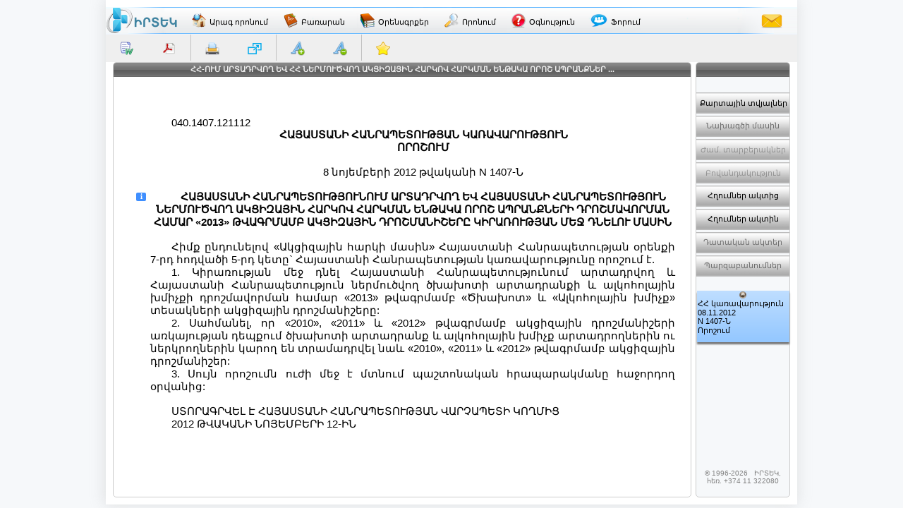

--- FILE ---
content_type: text/html; charset=utf-8
request_url: http://www.irtek.am/views/act.aspx?aid=67944
body_size: 27970
content:


<!DOCTYPE html PUBLIC "-//W3C//DTD XHTML 1.0 Transitional//EN" "http://www.w3.org/TR/xhtml1/DTD/xhtml1-transitional.dtd">

<html id="ctl00_html_tag" xmlns="http://www.w3.org/1999/xhtml" lang="hy" itemscope itemtype="http://schema.org/Legislation">
<head><meta http-equiv="Last-Modified" content="Mon, 16 Mar 2015 00:00:00 GMT" /><meta http-equiv="Content-Type" content="text/html; charset=utf-8" /><meta id="ctl00_meta_dsc" name="description" itemprop="description" content="ՀՀ-ՈՒՄ ԱՐՏԱԴՐՎՈՂ ԵՎ ՀՀ ՆԵՐՄՈՒԾՎՈՂ ԱԿՑԻԶԱՅԻՆ ՀԱՐԿՈՎ ՀԱՐԿՄԱՆ ԵՆԹԱԿԱ ՈՐՈՇ ԱՊՐԱՆՔՆԵՐԻ ԴՐՈՇՄԱՎՈՐՄԱՆ ՀԱՄԱՐ «2013» ԹՎԱԳՐՄԱՄԲ ԱԿՑԻԶԱՅԻՆ ԴՐՈՇՄԱՆԻՇԵՐԸ ԿԻՐԱՌՈՒԹՅԱՆ ՄԵՋ ԴՆԵ" /><meta id="ctl00_meta_kwd" name="keywords" itemprop="keywords" content="ԻՐՏԵԿ,ՀՀՈՒՄ,ԱՐՏԱԴՐՎՈՂ,ԵՎ,ՀՀ,ՆԵՐՄՈՒԾՎՈՂ,ԱԿՑԻԶԱՅԻՆ,ՀԱՐԿՈՎ,ՀԱՐԿՄԱՆ,ԵՆԹԱԿԱ,ՈՐՈՇ" /><meta id="ctl00_meta_robots" name="robots" content="index" /><meta name="revisit-after" content="7 days" /><meta name="dc.title" content="ԻՐՏԵԿ - Իրավական տեղեկատվական կենտրոն" /><meta name="dc.language" content="hy" /><meta name="dc.subject" content="Armenia, law, legislation, armenian law, armenian legislation, criminal law, civil law, legal services, code, database, legal database, legislation database, IRTEK, legal, legal act, information, legal information, legal information center, normative act, business, Հայաստան, օրենք, օրենսդրություն, ՀՀ օրենք, ՀՀ օրենսդրություն, քրեական օրենսդրություն, քաղաքացիական օրենսդրություն, իրավական ծառայություններ, օրենսգիրք, տվյալների բազա, իրավական տվյալների բազա, օրենսդրական տվյալների բազա, ԻՐՏԵԿ, իրավական, իրավական ակտ, տեղեկատվություն, իրավական տեղեկատվություն, իրավական տեղեկատվական կենտրոն, նորմատիվ ակտ, բիզնես, Армения, закон, законодательство, законодательство Армении, законы Армении, уголовное право, гражданское право, юридичиеские услуги, кодекс, база данных, правовая база данных, база данных по законодательству, ИРТЕК, право, правовой акт, информация, правовая информация, центр правовой информации, постановление, база данных, нормативный акт, бизнес" /><meta name="dc.keywords" content="Armenia, law, legislation, armenian law, armenian legislation, criminal law, civil law, legal services, code, database, legal database, legislation database, IRTEK, legal, legal act, information, legal information, legal information center, normative act, business, Հայաստան, օրենք, օրենսդրություն, ՀՀ օրենք, ՀՀ օրենսդրություն, քրեական օրենսդրություն, քաղաքացիական օրենսդրություն, իրավական ծառայություններ, օրենսգիրք, տվյալների բազա, իրավական տվյալների բազա, օրենսդրական տվյալների բազա, ԻՐՏԵԿ, իրավական, իրավական ակտ, տեղեկատվություն, իրավական տեղեկատվություն, իրավական տեղեկատվական կենտրոն, նորմատիվ ակտ, բիզնես, Армения, закон, законодательство, законодательство Армении, законы Армении, уголовное право, гражданское право, юридичиеские услуги, кодекс, база данных, правовая база данных, база данных по законодательству, ИРТЕК, право, правовой акт, информация, правовая информация, центр правовой информации, постановление, база данных, нормативный акт, бизнес" /><meta name="dc.description" content="Database IRTEK on Armenian legislation. Contains laws, codes, decrees, decisions and other legal acts of Republic of Armenia." /><meta name="dc.source" content="http://www.irtek.am" /><meta name="viewport" content="width=device-width, initial-scale=1" />
<!-- <meta name="viewport" content="width=device-width; initial-scale=1.2;" />-->

    <title>
	ՀՀ-ՈՒՄ ԱՐՏԱԴՐՎՈՂ ԵՎ ՀՀ ՆԵՐՄՈՒԾՎՈՂ ԱԿՑԻԶԱՅԻՆ ՀԱՐԿՈՎ ՀԱՐԿՄԱՆ ԵՆԹԱԿԱ ՈՐՈՇ
</title><link rel="stylesheet" type="text/css" href="../css/master.css" /><link rel="stylesheet" type="text/css" href="../css/common.css" /><link rel="shortcut icon" href="../images/main/favicon.png" /><link rel="icon" href="../images/main/favicon.png" type="image/x-icon" /><link rel="apple-touch-icon" href="../images/main/favicon.png" />
    
    <script src="../js/jquery-1.8.2.min.js" charset="UTF-8" type="text/JavaScript"></script>
    <script src="../js/common.js" charset="UTF-8" type="text/JavaScript"></script>
    
    

    <meta name="robots" content="index" />

    <meta http-equiv="content-type" content="text/html; charset=UTF-8" />
    
    <script src="../js/act.js" charset="UTF-8" language="JavaScript" type="text/JavaScript"></script>
    <script src="../js/act2.js" charset="UTF-8" language="JavaScript" type="text/JavaScript"></script>

    <style type="text/css">@import url("../css/act.css");</style>
    <style type="text/css">@import url("../css/text.css");</style>
    <link rel="stylesheet" type="text/css" href="../css/keyboard.css" />
    
    <!--[if IE]>
    <style type="text/css">@font-face { font-family: ifont; src: url('../fonts/arm_mono.eot'); }</style>
    <![endif]-->
    
    <style type="text/css" media="print">
        @page
        {
         width: 21.0cm;
         height: 29.7cm;
         size: portrait;
         margin: 0.5cm;
        }
    </style>
    
    <script type="text/javascript" language="javascript">

        //(function($) {
        //    $(window).load(function() {
        //        $('.div_GridViewAct').niceScroll();
        //        $('#div_Card_PopupBody').niceScroll();
        //    });
        //})(jQuery);

        //$(document).ready(function() {
        //});
//        var path;
//        var selectedText;
        function GetClickedId() {
            var selectedText = GetSelectedText();
            clickId = "";
            if (selectedText != "") {

                var target = getSelectionContainer();
                var id = target.id;
                var text = target.innerHTML;
                var i = 0;
                while (id == undefined || id == "") {
                    target = target.parentNode;
                    id = target.id;
                    text = target.textContent;
                    i++;
                }
                clickId = id;


                //path = window.location.href.substring(0, window.location.href.lastIndexOf('&sc') + 4) + id + '#' + id;
                // alert("path " + path);
                //$('#facebooksharediv').attr('style',"display:block");
            }
        }
        function getSelectionContainer() {
            if (document.selection) {  // IE
                return document.selection.createRange().parentElement();
            }
            var select = window.getSelection();
            if (select.rangeCount > 0) {
                return select.getRangeAt(0).startContainer.parentNode;
            }
        }
        function GetSelectedText() {
            var selText = "";
            if (window.getSelection) {  // all browsers, except IE before version 9
                if (document.activeElement &&
                        (document.activeElement.tagName.toLowerCase() == "textarea" ||
                         document.activeElement.tagName.toLowerCase() == "input")) {
                    var text = document.activeElement.value;
                    selText = text.substring(document.activeElement.selectionStart,
                                              document.activeElement.selectionEnd);
                }
                else {
                    var selRange = window.getSelection();
                    selText = selRange.toString();
                }
            }
            else {
                if (document.selection.createRange) {       // Internet Explorer
                    var range = document.selection.createRange();
                    selText = range.text;
                }
            }
            return selText;
        }

        function GetSelection() {
            if (window.getSelection) {  // all browsers, except IE before version 9
                var range = window.getSelection();
                var selText = range.toString();
                //                alert(range.toString());
            }
            else {
                if (document.selection.createRange) { // Internet Explorer
                    var range = document.selection.createRange();
                    var selText = range.text;
                    //                    alert(range.text);
                }
            }
            return selText;
        }


//        function GetClickedId_old0(e) {
//            e = e || window.event;
//            e = e.target || e.srcElement;
        //// e = e.target || e.srcElement;   Don't work in Firefox
//            if (e.id == "") { clickId = e.offsetParent.id }
//            else { clickId = e.id }
//            if (clickId =="divacttext"){clickId =""}

//           alert(clickId);
//        }

        function pageLoad(sender, args) {
            //if (!args.get_isPartialLoad()) {
            //}

            // re-attaching VKB buttons(open buttons) for inputs inside UpdatePanels
            HideVKB();
            var vk_ob = new VkbClass();
            vk_ob.buildKbInputs();

            // getting current focused element id
            $(":input").focus(function() {
                text = document.getElementById(this.id); //alert(this.id);
            });

            //// setting niceScroll for some browsers
            //var ag = navigator.userAgent.toLowerCase();
            //var ver = getInternetExplorerVersion();
            //if ((ag.indexOf("mozilla") > -1 || ag.indexOf("opera") > -1 || ag.indexOf("msie") > -1) &&
            //(ag.indexOf("webkit") == -1 && ag.indexOf("khtml") == -1 && ag.indexOf("apple") == -1) && ver <= 9.0) {
            //    //$('.div_GridViewAct').niceScroll({ autohidemode: true, cursorwidth: '7px', cursoropacitymin: 0.3, cursoropacitymax: 0.9 });
            //}
        
            // disabling TVCNS buttons if there is no value in tb
            if (!document.getElementById(TextBox_TVC_NS).value) DisableTVCNSButtons();
            ////// getting browser height, and setting corresponding heights for divs
            //// getBrowserHeight();  SetDivsHeight();

            // firing 'mouseover' event with handler
            $('#div_Contents_Popup_Internal').mouseover(function() {
                if ($.trim($('.TextBox_TVC_NS').val()) != '') EnableTVCNSButtons();
                else DisableTVCNSButtons();
            });
            
            // adding our handler to the document's resize event
            $addHandler(document, "resize", SetDivsHeight);
            $addHandler(window, "resize", SetDivsHeight);
            window.onresize = SetDivsHeight;
            document.onresize = SetDivsHeight;
        
            if (!args.get_isPartialLoad()) {
                // adding our handler to the document's keydown event
                $addHandler(document, "keydown", onKeyDown);
            }

            // setting help button parameter
            $('a[id*="HyperLink_Help"]').attr('href', 'help.aspx?hlp=irt01800');
        }

        function getInternetExplorerVersion()
        // Returns the version of Windows Internet Explorer or a -1 (indicating the use of another browser).
        {
            var rv = -1; // Return value assumes failure.
            if (navigator.appName == 'Microsoft Internet Explorer') {
                var ua = navigator.userAgent;
                var re = new RegExp("MSIE ([0-9]{1,}[\.0-9]{0,})");
                if (re.exec(ua) != null)
                    rv = parseFloat(RegExp.$1);
            }
            return rv;
        }

        function onKeyDown(e) {
            // closing popups on ESC
            if (e && e.keyCode == Sys.UI.Key.esc) {
                // if the key pressed is the Escape key, dismissing the dialog
                CardPopupClose();
                EditionsPopupClose();
                ContentsPopupClose();
                ExitFullScreen();
                HideVKB();
                CloseBookmark();
            }
            if (e && e.altKey && e.keyCode == 13) {
                ShowInFullScreen();
            }
        }

        // called when the window is scrolled.
        window.onscroll = function() {
            // setting 'full screen close' button's top position on scroll if is iPad
            if (navigator.userAgent.toLowerCase().indexOf('ipad') != -1 ||
            navigator.userAgent.toLowerCase().indexOf('iphone') != -1) {
                document.getElementById('div_fullscreen_exit').style.position = 'absolute';
                document.getElementById('div_fullscreen_exit').style.top = String(window.pageYOffset + 10) + 'px';
            }

            /*// setting 'full screen close' button's top position on scroll
            if (navigator.userAgent.toLowerCase().indexOf('msie') != -1)
            document.getElementById('div_fullscreen_exit').style.top = String(document.documentElement.scrollTop + 10) + 'px';
            else document.getElementById('div_fullscreen_exit').style.top = String(window.pageYOffset) + 'px';*/
        }

        // printing act's text
        function PrintDiv() {
            var divToPrint = document.getElementById('div_Print');
            var tbl = document.getElementById('table_print');

            var newWin = window.open('', '_blank', 'scrollbars=1,width=800,height=600');
            newWin.document.open();

            var hStr;
            hStr = '<html><head>\
                    <!--[if IE]>\
                    <style type="text/css">@font-face { font-family: ifont; src: url("../fonts/arm_mono.eot"); }</style>\
                    <![endif]-->\
                    <style type="text/css">@font-face { font-family: ifont; src: url("../fonts/arm_mono.ttf"); }</style>\
                    <link rel="stylesheet" type="text/css" href="../css/act.css" media="print" />\
                    <link rel="stylesheet" type="text/css" href="../css/text.css" media="print" />\
                    </head><body style="overflow: auto; font-family: ifont;" onload="window.print();window.close();">';
            hStr += divToPrint.innerHTML;
            hStr += '</body></html>';
            newWin.document.write(hStr);

            // removing div_print content after print
            divToPrint.innerHTML = '';
            newWin.document.close();
            //setTimeout(function() { newWin.close(); }, 10);
        }

        function Modify_i_Buttons() {
            var cont = $.trim($('#div_fullscreen').html()).length == 0 ? $('.div_GridViewAct') : $('#div_fullscreen');
            $(cont).find('.a_text_i').each(function () {
                var href = $(this).attr('href');
                if (href) $(this).attr('ihref', href);
                var ihref = $(this).attr('ihref');
                if (ihref) href = ihref;
                $(this).removeAttr('href title');
                $(this).css({ 'cursor': 'help' });
                var top = $(this).position().top+20;
                var left = $(this).position().left + 35;
                $(this).on('mouseenter click', function () {
                    $('.div_i_popup').remove(); // removing old opened i popups
                    var curElemId = $(this).attr('id');
                    var curElem = document.getElementById(curElemId);
                    curElem.insertAdjacentHTML('beforebegin', '<div class="div_i_popup">\
                                            <div class="div_i_popup_Title">\
                                                <span class="span_i_popup_Title">Հղումներ դրույթից</span>\
                                                <a class="a_i_popup_Close">X</a>\
                                                <a class="a_i_popup_SeeAll">Դիտել նոր էջում</a>\
                                            </div>\
                                            <div class="div_i_popup_Body"></div>\
                                        </div>');
                    $('.div_i_popup').css({ 'top': (top) + 'px', 'left': (left) + 'px', 'position': 'absolute' });

                    $('.a_i_popup_SeeAll').attr('target', '_blank');
                    $('.a_i_popup_SeeAll').attr('href', href);

                    $('.a_i_popup_Close').click(function () { $('.div_i_popup').remove(); });

                    $('.div_i_popup_Body').load(href + ' .GridViewResult', function (response, status, xhr) {
                        if (status == "error") {
                            $("#error").html(xhr.status + " " + xhr.statusText);
                        }
                        $('.div_i_popup_Body').find('a[id*="GridViewRef_HyperLink"]').attr('target', '_blank');
                    });
                });
            });
        }

        function Modify_i_Buttons2() {
            $('.a_text_i').each(function() {
                $(this).removeAttr('href');
                $(this).attr('onclick', 'MsgForNotAvail(); return false;');
            });
        }

        function Modify_InternalLinks() {
            var cont = $.trim($('#div_fullscreen').html()).length == 0 ? $('.div_GridViewAct') : $('#div_fullscreen');
            $(cont).find('.a_internal').each(function () {
                var href = $(this).attr('href');
                var ihref = $(this).attr('ihref');
                if (!ihref) { ihref = href; $(this).attr('ihref', href); }
                if (ihref) href = ihref;
                var chash = href.indexOf('#') > -1 ? href.substring(href.indexOf('#') + 1) : '';
                var href = href.indexOf('#') > -1 ? href.slice(0, href.indexOf('#')) : href;

                var curElemId = $(this).attr('id');
                var divElem = document.getElementById(curElemId);
                while ((divElem.parentElement != null) & (divElem.tagName.toLowerCase().indexOf('div') < 0)) {
                    divElem = divElem.parentElement;
                }


                var titleStr = $(this).attr('title') ? $(this).attr('title') : '';
                var atitleStr = $(this).attr('atitle') ? $(this).attr('atitle') : '';
                if (!atitleStr) { $(this).attr('atitle', titleStr) } else { titleStr = $(this).attr('atitle') };

                var titleStr1 = titleStr, titleStr2 = '';
                if (titleStr.indexOf('\n') > -1) {
                    titleStr1 = titleStr.substr(0, titleStr.indexOf('\n'));
                    titleStr2 = titleStr.substr(titleStr.indexOf('\n')).replace('\n', '');
                }
                $(this).removeAttr('title');
                $(this).attr('href', '#');
                $(this).attr('target', '');
                $(this).css({ 'cursor': 'help' });

                var top = $(this).position().top;
                if (!($.browser.mozilla)) { top = top + 35; }

                var parentObj = this.offsetParent;
                while ((parentObj != null) & (parentObj.id.indexOf('GridViewAct') < 0)) {
                    if (parentObj.tagName.toLowerCase().indexOf('td') < 0) { top = top + $(parentObj).position().top; }
                    parentObj = parentObj.offsetParent;
                }
                //                <a class="a_LinkPreview_popup_Title" title="' + (titleStr1.length > 80 ? titleStr : '') + '">' + (titleStr1.length > 80 ? titleStr1.substr(0, 76) + ' ...' : titleStr1)+'<br/>'+(titleStr2.length > 80 ? titleStr2.substr(0, 76) + ' ...' : titleStr2) + '</a>\

                var width = $('.GridViewAct').width();
                var timeOutFunc;
                $(this).on('mouseenter click', function () {
                    //                    $(this).data('title', this.title).attr('title', '');
                    timeOutFunc = setTimeout(function () {
                        $('.div_LinkPreview_popup').remove(); // removing old opened link preview popups
//                        $(cont).find('.GridViewAct').append('<div class="div_LinkPreview_popup">\
                        divElem.insertAdjacentHTML('afterbegin', '<div class="div_LinkPreview_popup">\
                                            <div class="div_LinkPreview_popup_Title">\
                                                <div class="div_a_LinkPreview_popup_Title">\
                                                    <a class="a_LinkPreview_popup_Title">' + (titleStr1.length > 80 ? titleStr1.substr(0, 76) + ' ...' : titleStr1) + '<br/>' + (titleStr2.length > 80 ? titleStr2.substr(0, 76) + ' ...' : titleStr2) + '</a>\
                                                </div>\
                                                <a class="a_LinkPreview_popup_Close">X</a>\
                                            </div>\
                                            <div class="div_LinkPreview_popup_Body"></div>\
                                        </div>');




                        $('.div_LinkPreview_popup').css({ 'top': (top) + 'px', 'left': '30px', 'width': (width - 60) + 'px', 'position': 'absolute' });
                        $('.div_LinkPreview_popup_Title').css({ 'width': (width - 60) + 'px' });
                        $('.div_a_LinkPreview_popup_Title').css({ 'width': (width - 116) + 'px' });
                        $('.div_LinkPreview_popup_Body').css({ 'width': (width - 80) + 'px' });

                        $('.a_LinkPreview_popup_Title').attr('target', '_blank');
                        $('.a_LinkPreview_popup_Title').attr('href', ihref);

                        $('.a_LinkPreview_popup_Close').click(function () { $('.div_LinkPreview_popup').remove(); });

                        $.get(href + '&prw=smth' + chash, function (response, status, xhr) {
                            if (status == "error") {
                                var msg = "Sorry but there was an error: ";
                                $('.div_LinkPreview_popup_Body').html(msg + xhr.status + " " + xhr.statusText);
                            }
                            $('.div_LinkPreview_popup_Body').html($(response).find('.div_GridViewAct').html());
                            var xoffset = $('.div_LinkPreview_popup_Body').find('.row_pointer').position().top;
                            if (xoffset > 0) $('.div_LinkPreview_popup_Body').scrollTop(xoffset);

                            //                            $('.div_LinkPreview_popup_Body').scrollTop($('.div_LinkPreview_popup_Body').find('.row_pointer').position().top);
                        });
                        //$('.div_LinkPreview_popup_Body').load(href + '&prw=smth #div_GridViewAct');
                    }, 500);
                });
                $(this).on('mouseleave', function () {
                    clearTimeout(timeOutFunc);
                    //                    $(this).attr('title', $(this).data('title'));
                });
            });
        }

        function Modify_InternalLinks_OK() {
            var cont = $.trim($('#div_fullscreen').html()).length == 0 ? $('.div_GridViewAct') : $('#div_fullscreen');
            $(cont).find('.a_internal').each(function () {
                var href = $(this).attr('href');
                var ihref = $(this).attr('ihref');
                if (!ihref) { ihref = href; $(this).attr('ihref', href); }
                //                if (href) $(this).attr('ihref', href);
                //                var ihref = $(this).attr('ihref');
                if (ihref) href = ihref;
                var chash = href.indexOf('#') > -1 ? href.substring(href.indexOf('#')+1) : '';
                var href = href.indexOf('#') > -1 ? href.slice(0,href.indexOf('#')) : href;

                var titleStr = $(this).attr('title') ? $(this).attr('title') : '';
                var atitleStr = $(this).attr('atitle') ? $(this).attr('atitle') : '';
                if (!atitleStr) { $(this).attr('atitle', titleStr) } else { titleStr = $(this).attr('atitle') };

                var titleStr1 = titleStr, titleStr2 = '';
                if (titleStr.indexOf('\n') > -1) {
                    titleStr1 = titleStr.substr(0, titleStr.indexOf('\n'));
                    titleStr2 = titleStr.substr(titleStr.indexOf('\n')).replace('\n', '');
                }
                $(this).removeAttr('title');
                $(this).attr('href', '#');
                $(this).attr('target', '');
                $(this).css({ 'cursor': 'help' });

                var top = $(this).position().top + 35;
                var parentObj = this.offsetParent;
                while ((parentObj != null) & (parentObj.id.indexOf('GridViewAct') < 0)) {
                    if (parentObj.tagName.toLowerCase().indexOf('td') < 0) { top = top + $(parentObj).position().top; }
                    parentObj = parentObj.offsetParent;
                }
//                <a class="a_LinkPreview_popup_Title" title="' + (titleStr1.length > 80 ? titleStr : '') + '">' + (titleStr1.length > 80 ? titleStr1.substr(0, 76) + ' ...' : titleStr1)+'<br/>'+(titleStr2.length > 80 ? titleStr2.substr(0, 76) + ' ...' : titleStr2) + '</a>\

                var width = $('.GridViewAct').width();
                var timeOutFunc;
                $(this).on('mouseenter click', function() {
//                    $(this).data('title', this.title).attr('title', '');
                    timeOutFunc = setTimeout(function () {
                        $('.div_LinkPreview_popup').remove(); // removing old opened link preview popups
                        $(cont).find('.GridViewAct').append('<div class="div_LinkPreview_popup">\
                                            <div class="div_LinkPreview_popup_Title">\
                                                <div class="div_a_LinkPreview_popup_Title">\
                                                    <a class="a_LinkPreview_popup_Title">' + (titleStr1.length > 80 ? titleStr1.substr(0, 76) + ' ...' : titleStr1)+'<br/>'+(titleStr2.length > 80 ? titleStr2.substr(0, 76) + ' ...' : titleStr2) + '</a>\
                                                </div>\
                                                <a class="a_LinkPreview_popup_Close">X</a>\
                                            </div>\
                                            <div class="div_LinkPreview_popup_Body"></div>\
                                        </div>');




                        $('.div_LinkPreview_popup').css({ 'top': (top) + 'px', 'left': '30px', 'width': (width - 60) + 'px', 'position': 'absolute'});
                        $('.div_LinkPreview_popup_Title').css({ 'width': (width - 60) + 'px' });
                        $('.div_a_LinkPreview_popup_Title').css({ 'width': (width - 116) + 'px' });
                        $('.div_LinkPreview_popup_Body').css({ 'width': (width - 80) + 'px' });

                        $('.a_LinkPreview_popup_Title').attr('target', '_blank');
                        $('.a_LinkPreview_popup_Title').attr('href', ihref);

                        $('.a_LinkPreview_popup_Close').click(function() { $('.div_LinkPreview_popup').remove(); });

                        $.get(href + '&prw=smth' + chash, function(response, status, xhr) {
                            if (status == "error") {
                                var msg = "Sorry but there was an error: ";
                                $('.div_LinkPreview_popup_Body').html(msg + xhr.status + " " + xhr.statusText);
                            }
                            $('.div_LinkPreview_popup_Body').html($(response).find('.div_GridViewAct').html());
                            var xoffset = $('.div_LinkPreview_popup_Body').find('.row_pointer').position().top;
                            if (xoffset > 0) $('.div_LinkPreview_popup_Body').scrollTop(xoffset);

//                            $('.div_LinkPreview_popup_Body').scrollTop($('.div_LinkPreview_popup_Body').find('.row_pointer').position().top);
                        });
                        //$('.div_LinkPreview_popup_Body').load(href + '&prw=smth #div_GridViewAct');
                    }, 500);
                });
                $(this).on('mouseleave', function() {
                    clearTimeout(timeOutFunc);
//                    $(this).attr('title', $(this).data('title'));
                });
            });
        }
        function Modify_InternalLinksTID() {
            var cont = $.trim($('#div_fullscreen').html()).length == 0 ? $('.div_GridViewAct') : $('#div_fullscreen');
            $(cont).find('.a_internal').each(function () {
                //                var href = $(this).attr('href');

                var href = $(this).attr('href');
                var ihref = $(this).attr('ihref');
                if (!ihref) { ihref = href; $(this).attr('ihref', href); }
                if (ihref) href = ihref;

                if (href.indexOf('?tid=') > -1) {

                    var curElemId = $(this).attr('id');
                    var divElem = document.getElementById(curElemId);
                    while ((divElem.parentElement != null) & (divElem.tagName.toLowerCase().indexOf('div') < 0))
                    {
                        divElem = divElem.parentElement;
                    }

                    var chash = href.indexOf('#') > -1 ? href.substring(href.indexOf('#') + 1) : '';
                    var href = href.indexOf('#') > -1 ? href.slice(0, href.indexOf('#')) : href;


                    var titleStr = $(this).attr('title') ? $(this).attr('title') : '';
                    var atitleStr = $(this).attr('atitle') ? $(this).attr('atitle') : '';
                    if (!atitleStr) { $(this).attr('atitle', titleStr) } else { titleStr = $(this).attr('atitle') };

                    var titleStr1 = titleStr, titleStr2 = '';
                    if (titleStr.indexOf('\n') > -1)
                    {
                        titleStr1 = titleStr.substr(0, titleStr.indexOf('\n'));
                        titleStr2 = titleStr.substr(titleStr.indexOf('\n')).replace('\n', '');
                    }

                    $(this).removeAttr('title');
                    $(this).attr('href', '#');
                    $(this).attr('target', '');
                    $(this).css({ 'cursor': 'help' });

                    var top = $(this).position().top;
                    if (!($.browser.mozilla)) { top = top + 35; }

                    var parentObj = this.offsetParent;
                    while ((parentObj != null) & (parentObj.id.indexOf('GridViewAct') < 0)) {
                        if (parentObj.tagName.toLowerCase().indexOf('td') < 0) { top = top + $(parentObj).position().top; }
                        parentObj = parentObj.offsetParent;
                    }

                    var width = $('.GridViewAct').width();

                    //                    <a class="a_LinkPreview_popup_Title" title="' + (titleStr1.length > 80 ? titleStr : '') + '">' + (titleStr1.length > 80 ? titleStr1.substr(0, 76) + ' ...' : titleStr1) + '<br/>' + (titleStr2.length > 80 ? titleStr2.substr(0, 76) + ' ...' : titleStr2) + '</a>\
                    var timeOutFunc;
                    $(this).on('mouseenter click', function () {
                        timeOutFunc = setTimeout(function () {
                            $('.div_LinkPreview_popup').remove(); // removing old opened link preview popups
                            divElem.insertAdjacentHTML('afterbegin', '<div class="div_LinkPreview_popup">\
                                            <div class="div_LinkPreview_popup_Title">\
                                                <div class="div_a_LinkPreview_popup_Title">\
                                                    <a class="a_LinkPreview_popup_Title">' + (titleStr1.length > 80 ? titleStr1.substr(0, 76) + ' ...' : titleStr1) + '<br/>' + (titleStr2.length > 80 ? titleStr2.substr(0, 76) + ' ...' : titleStr2) + '</a>\
                                                </div>\
                                                <a class="a_LinkPreview_popup_Close">X</a>\
                                            </div>\
                                            <div class="div_LinkPreview_popup_Body"></div>\
                                        </div>');

                            $('.div_LinkPreview_popup').css({ 'top': (top) + 'px', 'left': '30px', 'width': (width - 60) + 'px', 'position': 'absolute' });
                            $('.div_LinkPreview_popup_Title').css({ 'width': (width - 60) + 'px' });
                            $('.div_a_LinkPreview_popup_Title').css({ 'width': (width - 116) + 'px' });
                            $('.div_LinkPreview_popup_Body').css({ 'width': (width - 80) + 'px' });

                            $('.a_LinkPreview_popup_Title').attr('target', '_blank');
                            $('.a_LinkPreview_popup_Title').attr('href', ihref);

                            $('.a_LinkPreview_popup_Close').click(function () { $('.div_LinkPreview_popup').remove(); });

                            $.get(href + '&prw=smth' + chash, function (response, status, xhr) {
                                if (status == "error") {
                                    var msg = "Sorry but there was an error: ";
                                    $('.div_LinkPreview_popup_Body').html(msg + xhr.status + " " + xhr.statusText);
                                }
                                $('.div_LinkPreview_popup_Body').html($(response).find('.div_GridViewAct').html());
                                var xoffset = $('.div_LinkPreview_popup_Body').find('.row_pointer').position().top;
                                if (xoffset > 0) $('.div_LinkPreview_popup_Body').scrollTop(xoffset);

                                //                            $('.div_LinkPreview_popup_Body').scrollTop($('.div_LinkPreview_popup_Body').find('.row_pointer').position().top);
                            });
                            //$('.div_LinkPreview_popup_Body').load(href + '&prw=smth #div_GridViewAct');
                        }, 500);
                    });
                    $(this).on('mouseleave', function () {
                        clearTimeout(timeOutFunc);

                    });
                }
                else {
                    $(this).attr('href', '#');
                    $(this).attr('target', '');
                    $(this).attr('title', '');
                    $(this).attr('onclick', 'MsgForNotAvail(); return false;');
                };
            });
        }

        function Modify_InternalLinksTID_old() {
            var cont = $.trim($('#div_fullscreen').html()).length == 0 ? $('.div_GridViewAct') : $('#div_fullscreen');
            $(cont).find('.a_internal').each(function() {
//                var href = $(this).attr('href');

                var href = $(this).attr('href');
                var ihref = $(this).attr('ihref');
                if (!ihref) { ihref = href; $(this).attr('ihref', href); }
                if (ihref) href = ihref;


                if (href.indexOf('?tid=') > -1) {

//                    if (href) $(this).attr('ihref', href);
//                    var ihref = $(this).attr('ihref');
//                    if (ihref) href = ihref;
                    var chash = href.indexOf('#') > -1 ? href.substring(href.indexOf('#') + 1) : '';
                    var href = href.indexOf('#') > -1 ? href.slice(0, href.indexOf('#')) : href;

//                    var titleStr = $(this).attr('title') ? $(this).attr('title') : '';
//                    var titleStr1 = titleStr, titleStr2 = '';
//                    if (titleStr.indexOf('\n') > -1) {
//                        titleStr1 = titleStr.substr(0, titleStr.indexOf('\n'));
//                        titleStr2 = titleStr.substr(titleStr.indexOf('\n')).replace('\n', '');
//                    }

                    var titleStr = $(this).attr('title') ? $(this).attr('title') : '';
                    var atitleStr = $(this).attr('atitle') ? $(this).attr('atitle') : '';
                    if (!atitleStr) { $(this).attr('atitle', titleStr) } else { titleStr = $(this).attr('atitle') };

                    var titleStr1 = titleStr, titleStr2 = '';
                    if (titleStr.indexOf('\n') > -1) {
                        titleStr1 = titleStr.substr(0, titleStr.indexOf('\n'));
                        titleStr2 = titleStr.substr(titleStr.indexOf('\n')).replace('\n', '');
                    }

                    $(this).removeAttr('title');
                    $(this).attr('href', '#');
                    $(this).attr('target', '');
                    $(this).css({ 'cursor': 'help' });
                    /*var top = $(this).position().top;*/

                    var top = $(this).position().top + 35;
                    var parentObj = this.offsetParent;
                    while ((parentObj != null) & (parentObj.id.indexOf('GridViewAct') < 0)) {
                        if (parentObj.tagName.toLowerCase().indexOf('td') < 0) { top = top + $(parentObj).position().top; }
                        parentObj = parentObj.offsetParent;
                    }



/*                    var top = $(this).offset().top - 80;*/
                    var width = $('.GridViewAct').width();

                    //                    <a class="a_LinkPreview_popup_Title" title="' + (titleStr1.length > 80 ? titleStr : '') + '">' + (titleStr1.length > 80 ? titleStr1.substr(0, 76) + ' ...' : titleStr1) + '<br/>' + (titleStr2.length > 80 ? titleStr2.substr(0, 76) + ' ...' : titleStr2) + '</a>\
                    var timeOutFunc;
                    $(this).on('mouseenter click', function() {
                        timeOutFunc = setTimeout(function() {
                            $('.div_LinkPreview_popup').remove(); // removing old opened link preview popups
                            $(cont).find('.GridViewAct').append('<div class="div_LinkPreview_popup">\
                                            <div class="div_LinkPreview_popup_Title">\
                                                <div class="div_a_LinkPreview_popup_Title">\
                                                    <a class="a_LinkPreview_popup_Title">' + (titleStr1.length > 80 ? titleStr1.substr(0, 76) + ' ...' : titleStr1) + '<br/>' + (titleStr2.length > 80 ? titleStr2.substr(0, 76) + ' ...' : titleStr2) + '</a>\
                                                </div>\
                                                <a class="a_LinkPreview_popup_Close">X</a>\
                                            </div>\
                                            <div class="div_LinkPreview_popup_Body"></div>\
                                        </div>');




                            $('.div_LinkPreview_popup').css({ 'top': (top) + 'px', 'left': '30px', 'width': (width - 60) + 'px', 'position': 'absolute' });
                            $('.div_LinkPreview_popup_Title').css({ 'width': (width - 60) + 'px' });
                            $('.div_a_LinkPreview_popup_Title').css({ 'width': (width - 116) + 'px' });
                            $('.div_LinkPreview_popup_Body').css({ 'width': (width - 80) + 'px' });

                            $('.a_LinkPreview_popup_Title').attr('target', '_blank');
                            $('.a_LinkPreview_popup_Title').attr('href', ihref);

                            $('.a_LinkPreview_popup_Close').click(function() { $('.div_LinkPreview_popup').remove(); });

                            $.get(href + '&prw=smth' + chash, function(response, status, xhr) {
                                if (status == "error") {
                                    var msg = "Sorry but there was an error: ";
                                    $('.div_LinkPreview_popup_Body').html(msg + xhr.status + " " + xhr.statusText);
                                }
                                $('.div_LinkPreview_popup_Body').html($(response).find('.div_GridViewAct').html());
                                var xoffset = $('.div_LinkPreview_popup_Body').find('.row_pointer').position().top;
                                if (xoffset > 0) $('.div_LinkPreview_popup_Body').scrollTop(xoffset);

                                //                            $('.div_LinkPreview_popup_Body').scrollTop($('.div_LinkPreview_popup_Body').find('.row_pointer').position().top);
                            });
                            //$('.div_LinkPreview_popup_Body').load(href + '&prw=smth #div_GridViewAct');
                        }, 500);
                    });
                    $(this).on('mouseleave', function() {
                        clearTimeout(timeOutFunc);
                    });
                }
                else {
                    $(this).attr('href', '#');
                    $(this).attr('target', '');
                    $(this).attr('title', '');
                    $(this).attr('onclick', 'MsgForNotAvail(); return false;');
                };
            });
        }

        function Modify_InternalLinks2() {
            $('.a_internal').each(function() {

                $(this).attr('href', '#');
                $(this).attr('target', '');
                $(this).attr('title', '');
                $(this).attr('onclick', 'MsgForNotAvail(); return false;');
            });
        }

        $('*').click(function(e) {
        if ($('.div_i_popup').has(e.target).length == 0 && $(e.target).attr('class') != 'a_text_i w2' && $(e.target).attr('class') != 'a_LinkPreview_popup_Close')
                $('.div_i_popup').remove();
            if ($('.div_LinkPreview_popup').has(e.target).length == 0 && $(e.target).attr('class') != 'a_internal' && $(e.target).attr('class') != 'a_i_popup_Close')
                $('.div_LinkPreview_popup').remove();
        });
    
    </script>

</head>
<body>
    <div id="div_wrapper_m1">
        <form name="aspnetForm" method="post" action="act.aspx?aid=67944" id="aspnetForm">
<div>
<input type="hidden" name="ctl00_ContentPlaceHolder1_ToolkitScriptManager1_HiddenField" id="ctl00_ContentPlaceHolder1_ToolkitScriptManager1_HiddenField" value="" />
<input type="hidden" name="__EVENTTARGET" id="__EVENTTARGET" value="" />
<input type="hidden" name="__EVENTARGUMENT" id="__EVENTARGUMENT" value="" />
<input type="hidden" name="__VIEWSTATE" id="__VIEWSTATE" value="/[base64]" />
</div>

<script type="text/javascript">
//<![CDATA[
var theForm = document.forms['aspnetForm'];
if (!theForm) {
    theForm = document.aspnetForm;
}
function __doPostBack(eventTarget, eventArgument) {
    if (!theForm.onsubmit || (theForm.onsubmit() != false)) {
        theForm.__EVENTTARGET.value = eventTarget;
        theForm.__EVENTARGUMENT.value = eventArgument;
        theForm.submit();
    }
}
//]]>
</script>


<script src="/WebResource.axd?d=eoDB1myZOfs4g2Bff6KcDskvqlL71aAN7LyGyLXp5-Hl3QybPVZ0VeIyp_Zps2XrFmF67K0u2B7Fji45imop2_z6q5k1&amp;t=638314046908353130" type="text/javascript"></script>


<script type="text/javascript">
//<![CDATA[
var __cultureInfo = '{"name":"hy-AM","numberFormat":{"CurrencyDecimalDigits":2,"CurrencyDecimalSeparator":".","IsReadOnly":false,"CurrencyGroupSizes":[3],"NumberGroupSizes":[3],"PercentGroupSizes":[3],"CurrencyGroupSeparator":",","CurrencySymbol":"դր.","NaNSymbol":"NaN","CurrencyNegativePattern":8,"NumberNegativePattern":1,"PercentPositivePattern":0,"PercentNegativePattern":0,"NegativeInfinitySymbol":"-Infinity","NegativeSign":"-","NumberDecimalDigits":2,"NumberDecimalSeparator":".","NumberGroupSeparator":",","CurrencyPositivePattern":3,"PositiveInfinitySymbol":"Infinity","PositiveSign":"+","PercentDecimalDigits":2,"PercentDecimalSeparator":".","PercentGroupSeparator":",","PercentSymbol":"%","PerMilleSymbol":"‰","NativeDigits":["0","1","2","3","4","5","6","7","8","9"],"DigitSubstitution":1},"dateTimeFormat":{"AMDesignator":"","Calendar":{"MinSupportedDateTime":"\/Date(-62135596800000)\/","MaxSupportedDateTime":"\/Date(253402286399999)\/","AlgorithmType":1,"CalendarType":1,"Eras":[1],"TwoDigitYearMax":2029,"IsReadOnly":false},"DateSeparator":".","FirstDayOfWeek":1,"CalendarWeekRule":0,"FullDateTimePattern":"d MMMM, yyyy H:mm:ss","LongDatePattern":"d MMMM, yyyy","LongTimePattern":"H:mm:ss","MonthDayPattern":"d MMMM","PMDesignator":"","RFC1123Pattern":"ddd, dd MMM yyyy HH\u0027:\u0027mm\u0027:\u0027ss \u0027GMT\u0027","ShortDatePattern":"dd.MM.yyyy","ShortTimePattern":"H:mm","SortableDateTimePattern":"yyyy\u0027-\u0027MM\u0027-\u0027dd\u0027T\u0027HH\u0027:\u0027mm\u0027:\u0027ss","TimeSeparator":":","UniversalSortableDateTimePattern":"yyyy\u0027-\u0027MM\u0027-\u0027dd HH\u0027:\u0027mm\u0027:\u0027ss\u0027Z\u0027","YearMonthPattern":"MMMM, yyyy","AbbreviatedDayNames":["Կիր","Երկ","Երք","Չրք","Հնգ","ՈՒր","Շբթ"],"ShortestDayNames":["Կ","Ե","Ե","Չ","Հ","Ո","Շ"],"DayNames":["Կիրակի","Երկուշաբթի","Երեքշաբթի","Չորեքշաբթի","Հինգշաբթի","ՈՒրբաթ","Շաբաթ"],"AbbreviatedMonthNames":["ՀՆՎ","ՓՏՎ","ՄՐՏ","ԱՊՐ","ՄՅՍ","ՀՆՍ","ՀԼՍ","ՕԳՍ","ՍԵՊ","ՀՈԿ","ՆՈՅ","ԴԵԿ",""],"MonthNames":["Հունվար","Փետրվար","Մարտ","Ապրիլ","Մայիս","Հունիս","Հուլիս","Օգոստոս","Սեպտեմբեր","Հոկտեմբեր","Նոյեմբեր","Դեկտեմբեր",""],"IsReadOnly":false,"NativeCalendarName":"Օրացույց","AbbreviatedMonthGenitiveNames":["ՀՆՎ","ՓՏՎ","ՄՐՏ","ԱՊՐ","ՄՅՍ","ՀՆՍ","ՀԼՍ","ՕԳՍ","ՍԵՊ","ՀՈԿ","ՆՈՅ","ԴԵԿ",""],"MonthGenitiveNames":["Հունվար","Փետրվար","Մարտ","Ապրիլ","Մայիս","Հունիս","Հուլիս","Օգոստոս","Սեպտեմբեր","Հոկտեմբեր","Նոյեմբեր","Դեկտեմբեր",""]}}';//]]>
</script>

<script src="/ScriptResource.axd?d=EaOwxobMNg84mMEFtJjkKwf1etJyv6XTXDayA6Bu1YWainMVC5BuxQSGeGyLUdiO_p0WwahenwFt6Ub0U8JvodsLlhMNfZ5MRrAxY6Oig6BDIthK0&amp;t=245582f9" type="text/javascript"></script>
<script src="/ScriptResource.axd?d=627A6sutJ4xlsL_G1JvF6RQvx3f14lfsmYM8AEWSwFPdSjGpEGDnetw4VcGqBbwn_ZoGr8HqOO_59hBw4jKae3TAbXbNQLA8VxouGc9-bvxoyKJxwyKRCW9WjJVU7lNqu6Ti-w2&amp;t=245582f9" type="text/javascript"></script>
<div>

	<input type="hidden" name="__VIEWSTATEGENERATOR" id="__VIEWSTATEGENERATOR" value="EA70699C" />
	<input type="hidden" name="__EVENTVALIDATION" id="__EVENTVALIDATION" value="/wEWJAK7jazVCALAwt3XCAKPob7CDAKq/MYWAsC7/YsDAtfBiccJArHjxe4DAprj0fELApzj2bMFAuKpw0wCgtCa0QYCmp73jw4Csunr2gQCs47YqwMC2vKsPQL8tu/hDgKt5uCjBQK8+4iPCQKa/eDsAQL9tYbfCwK/leqaDwL6/erJDwKO7a7RCgLRsfmRDAK31qqzAQLXx8/sBgKf3b/DCALOofKBBwKt0frGAgKSr9OKDwLjhoiaDQLEub7SCgK0sfiqCgKX5JOJCgLC/MLsBgKP3KzPBjxf1Kv5Ouo2THTrvyRxXb75lfVq" />
</div>
        
            <div id="div_top_m1">
            </div>
      
            <div id="ctl00_div_header_m1" class="div_header_m1">

                <div id="div_MainMenu_m1">
                    
                    <a href="../views2/home.aspx" id="ctl00_HyperLink_Logo" class="HyperLink_Logo" title="ԻՐՏԵԿ">
                        <img alt="logo-small" src="../images/main/logo-small.png" />
                    </a>
                    
                    <a id="ctl00_HyperLink_IrtekOnline" title="Սկզբնական էջ - Արագ որոնում" class="HyperLink_MainMenu btn3" href="ibase.aspx" target="_blank">
                        <img alt="irtek-online" src="../images/main/irtek-online.png" />
                        <span>Արագ որոնում</span>
                    </a>
                
                    <a id="ctl00_HyperLink_Dictionary" title="Իրավական տերմինների բառարան" class="HyperLink_MainMenu btn3" href="dictionary.aspx" target="_blank">
                        <img alt="dictionary" src="../images/main/dictionary.png" />
                        <span>Բառարան</span>
                    </a>
                    
                    <a id="ctl00_HyperLink_Guide" title="Իրավական ուղեցույց" class="HyperLink_MainMenu2 btn3" href="guide.aspx" target="_blank" style="display: none;">
                        <img alt="guide" src="../images/main/guide.png" />
                        <span>Իրավական<br/>ուղեցույց</span>
                    </a>
                
                    <a id="ctl00_HyperLink_Codes" title="Հայաստանի Հանրապետության օրենսգրքեր" class="HyperLink_MainMenu btn3" href="result.aspx?Bgnfi3Xl/QfgCpOaxWYCyIKaYW8DkHolgchxezjcCVSIDEZC8IkineySmdyNCC6l6A2FAmXGGZUgrxSup4bllUfFZIXstMN8FtgNh0gkcnVxGE+75NcDxnt3IQtRWQWJaXvsbpH0F7ad2GGdalZ0pXTZsYH+VeDAk+kLe/OKp914VMFkyxwMNvSkNnpoBYphB2lIpxqtvKQXs4MU9YN1jFwe3EcAcZW9" target="_blank">
                        <img alt="codes" src="../images/main/codes.png" />
                        <span>Օրենսգրքեր</span>
                    </a>
                    
                    <a id="ctl00_HyperLink_AS" title="Ընդլայնված որոնում" class="HyperLink_MainMenu btn3" href="search.aspx" target="_blank">
                        <img alt="as" src="../images/main/as.png" />
                        <span>Որոնում</span>
                    </a>
                    
                    <a id="ctl00_HyperLink_Help" title="Օգնություն" class="HyperLink_MainMenu btn3" href="help.aspx" target="_blank">
                        <img alt="help" src="../images/main/help.png" />
                        <span>Օգնություն</span>
                    </a>
                    
                    <a id="ctl00_HyperLink_Forum" title="ԻՐՏԵԿ Ֆորում" class="HyperLink_MainMenu btn3" href="http://forum.irtek.am/views/home.aspx" target="_blank">
                        <img alt="help" src="../images/main/forum.png" />
                        <span>Ֆորում</span>
                    </a>
                    
                    <a id="ctl00_HyperLink_Feedback" title="Հետադարձ կապ" class="HyperLink_Feedback btn3" href="../views2/feedback.aspx" target="_blank">
                        <img alt="feedback" src="../images/main/feedback.png" />
                    </a>
                    
                </div>

            </div>
            

            <center><div id="div_center_m1">
                <div id="div_middle_m1">
                    

    <script type="text/javascript">
//<![CDATA[
Sys.WebForms.PageRequestManager._initialize('ctl00$ContentPlaceHolder1$ToolkitScriptManager1', document.getElementById('aspnetForm'));
Sys.WebForms.PageRequestManager.getInstance()._updateControls(['tctl00$ContentPlaceHolder1$UpdatePanel_Card','tctl00$ContentPlaceHolder1$UpdatePanel_Editions','tctl00$ContentPlaceHolder1$UpdatePanel_GVE','tctl00$ContentPlaceHolder1$UpdatePanel_Contents','tctl00$ContentPlaceHolder1$UpdatePanel_TVC','tctl00$ContentPlaceHolder1$UpdatePanel_AET','tctl00$ContentPlaceHolder1$UpdatePanel_GVA','tctl00$ContentPlaceHolder1$UpdatePanel_AT1','tctl00$ContentPlaceHolder1$UpdatePanel_AT2','tctl00$ContentPlaceHolder1$UpdatePanel_AT3','tctl00$ContentPlaceHolder1$UpdatePanel_AT4','tctl00$ContentPlaceHolder1$UpdatePanel_AT5','tctl00$ContentPlaceHolder1$UpdatePanel_AT6','tctl00$ContentPlaceHolder1$UpdatePanel_AT7','tctl00$ContentPlaceHolder1$UpdatePanel_AT8'], [], ['ctl00$ContentPlaceHolder1$ImageButton_SaveAsDoc','ctl00$ContentPlaceHolder1$ImageButton_SaveAsPdf'], 90);
//]]>
</script>




    <div id="div_fullscreen_wrapper">
        <div id="div_fullscreen_exit" onclick="ExitFullScreen();">Սեղմել Esc փակելու համար:</div>
        <center><div id="div_fullscreen" align="center"></div></center>
    </div>


    
    <div id="ctl00_ContentPlaceHolder1_UpdatePanel_Card">
	
            <div id="ctl00_ContentPlaceHolder1_div_Card_Popup" class="div_Card_Popup">
                <div id="div_Card_Popup_Internal">
                    <div id="div_Card_PopupHeader">
                        <div id="div_Card_Popup_Title" class="div_Act_Popups_Title">
                            <span id="ctl00_ContentPlaceHolder1_Label_Card_Popup_Title" title="ՀՀ-ՈՒՄ ԱՐՏԱԴՐՎՈՂ ԵՎ ՀՀ ՆԵՐՄՈՒԾՎՈՂ ԱԿՑԻԶԱՅԻՆ ՀԱՐԿՈՎ ՀԱՐԿՄԱՆ ԵՆԹԱԿԱ ՈՐՈՇ ԱՊՐԱՆՔՆԵՐԻ ԴՐՈՇՄԱՎՈՐՄԱՆ ՀԱՄԱՐ «2013» ԹՎԱԳՐՄԱՄԲ ԱԿՑԻԶԱՅԻՆ ԴՐՈՇՄԱՆԻՇԵՐԸ ԿԻՐԱՌՈՒԹՅԱՆ ՄԵՋ ԴՆԵԼՈՒ ՄԱՍԻՆ" class="Label_Act_Popups_Title">ՀՀ-ՈՒՄ ԱՐՏԱԴՐՎՈՂ ԵՎ ՀՀ ՆԵՐՄՈՒԾՎՈՂ ԱԿՑ...</span>
                        </div>
                        <input type="image" name="ctl00$ContentPlaceHolder1$ImageButton_Card_Popup_Close" id="ctl00_ContentPlaceHolder1_ImageButton_Card_Popup_Close" onmouseover="this.src='../images/com/popup-close-hover.png'" onmouseout="this.src='../images/com/popup-close.png'" src="../images/com/popup-close.png" onclick="CardPopupClose(); return false;" style="border-width:0px;" />
                    </div>
                    <div id="div_Card_PopupBody">
                        <div id="div_Card_Title">
                            <span id="ctl00_ContentPlaceHolder1_Label_Card_Title" class="Label_Act_Popups_Title2">Քարտային տվյալներ</span>
                        </div>
                        <hr style="position: relative; float: left; margin-left: 10px; width: 96%; background: Silver; margin-top: 0px; margin-bottom: 10px;" />
                        <div id="div_Card_Type">
                            <span id="ctl00_ContentPlaceHolder1_Label_Card_Type_Title" class="Label_Card_Titles">Տեսակ</span>
                            <input name="ctl00$ContentPlaceHolder1$TextBox_Card_Type" type="text" value="Որոշում" readonly="readonly" id="ctl00_ContentPlaceHolder1_TextBox_Card_Type" class="TextBox_Card_Type" />
                            <span id="ctl00_ContentPlaceHolder1_span_Card_Type" itemprop="legislationType" content="Որոշում"></span>
                        </div>
                        <div id="div_Card_Status">
                            <span id="ctl00_ContentPlaceHolder1_Label_Card_Status" class="Label_Card_Status"><span style='color: Green;'>Գործում է</span></span>
                            <span id="ctl00_ContentPlaceHolder1_span_Card_Status" itemprop="legislationLegalForce" content="InForce"></span>
                        </div>
                        <div id="ctl00_ContentPlaceHolder1_div_Card_Organ" class="div_Card_Organ" itemprop="legislationPassedBy" itemscope="" itemtype="http://schema.org/GovernmentOrganization">
                            <span id="ctl00_ContentPlaceHolder1_Label_Card_Organ_Title" class="Label_Card_Titles">Ընդունող մարմին</span>
                            <input name="ctl00$ContentPlaceHolder1$TextBox_Card_Organ" type="text" value="ՀՀ կառավարություն" readonly="readonly" id="ctl00_ContentPlaceHolder1_TextBox_Card_Organ" class="TextBox_Card_Organ" />
                            <span id="ctl00_ContentPlaceHolder1_span_Card_Organ" itemprop="name" content="ՀՀ կառավարություն"></span>
                        </div>
                        <div id="ctl00_ContentPlaceHolder1_div_Card_AD" class="div_Card_AD">
                            <span id="ctl00_ContentPlaceHolder1_Label_Card_AD_Title" class="Label_Card_Titles">Ընդունման ամսաթիվ</span>
                            <input name="ctl00$ContentPlaceHolder1$TextBox_Card_AD" type="text" value="08.11.2012" readonly="readonly" id="ctl00_ContentPlaceHolder1_TextBox_Card_AD" class="TextBox_Card_AD" />
                            <span id="ctl00_ContentPlaceHolder1_span_Card_AD" itemprop="legislationDate" content="2012-11-08"></span>
                        </div>
                        <div id="ctl00_ContentPlaceHolder1_div_Card_Number" class="div_Card_Number">
                            <span id="ctl00_ContentPlaceHolder1_Label_Card_Number_Title" class="Label_Card_Titles">Համար</span>
                            <input name="ctl00$ContentPlaceHolder1$TextBox_Card_Number" type="text" value="1407-Ն" readonly="readonly" id="ctl00_ContentPlaceHolder1_TextBox_Card_Number" class="TextBox_Card_Number" />
                            <span id="ctl00_ContentPlaceHolder1_span_Card_Number" itemprop="legislationIdentifier" content="1407-Ն"></span>
                        </div>
                        <hr style="position: relative; float: left; margin-left: 10px; width: 96%; height: 2px; background: Silver; margin-top: 10px; margin-bottom: 5px;" />
                        <div id="ctl00_ContentPlaceHolder1_div_Card_SRRD" class="div_Card_SRRD">
                            <span id="ctl00_ContentPlaceHolder1_Label_Card_SRRD_Title" class="Label_Card_Titles">Ստորագրման ամսաթիվ</span>
                            <input name="ctl00$ContentPlaceHolder1$TextBox_Card_SRRD" type="text" value="12.11.2012" readonly="readonly" id="ctl00_ContentPlaceHolder1_TextBox_Card_SRRD" class="TextBox_Card_SRRD" />
                        </div>
                        <div id="div_Card_CIED">
                            <span id="ctl00_ContentPlaceHolder1_Label_Card_CIED_Title" class="Label_Card_Titles">ՈՒժի մեջ մտնելու ամսաթիվ</span>
                            <input name="ctl00$ContentPlaceHolder1$TextBox_Card_CIED" type="text" value="16.11.2012" readonly="readonly" id="ctl00_ContentPlaceHolder1_TextBox_Card_CIED" class="TextBox_Card_CIED" />
                            <span id="ctl00_ContentPlaceHolder1_span_Card_CIED" itemprop="legislationDateVersion" content="2012-11-16"></span>
                            <span id="ctl00_ContentPlaceHolder1_span_LastModifiedDate" itemprop="dateModified" content="2012-11-16"></span>
                        </div>
                        <div id="div_Card_LOFD">
                            <span id="ctl00_ContentPlaceHolder1_Label_Card_LOFD_Title" class="Label_Card_Titles">ՈՒժը կորցնելու ամսաթիվ</span>
                            <input name="ctl00$ContentPlaceHolder1$TextBox_Card_LOFD" type="text" readonly="readonly" id="ctl00_ContentPlaceHolder1_TextBox_Card_LOFD" class="TextBox_Card_LOFD" />
                            <span id="ctl00_ContentPlaceHolder1_span_Card_LOFD" itemprop="expires" content=""></span>
                        </div>
                        <div id="div_Card_Place">
                            <span id="ctl00_ContentPlaceHolder1_Label_Card_Place_Title" class="Label_Card_Titles">Ընդունման վայր</span>
                            <input name="ctl00$ContentPlaceHolder1$TextBox_Card_Place" type="text" value="Երևան" readonly="readonly" id="ctl00_ContentPlaceHolder1_TextBox_Card_Place" class="TextBox_Card_Place" />
                            <span id="ctl00_ContentPlaceHolder1_span_Card_Place" itemprop="locationCreated" content="Երևան"></span>
                        </div>
                        <div id="div_Card_Source">
                            <span id="ctl00_ContentPlaceHolder1_Label_Card_Source_Title" class="Label_Card_Titles">Սկզբնաղբյուր</span>
                            <input name="ctl00$ContentPlaceHolder1$TextBox_Card_Source" type="text" value="ՀՀՊՏ 2012/56 (930), 15.11.12, հոդ. 1223" readonly="readonly" id="ctl00_ContentPlaceHolder1_TextBox_Card_Source" class="TextBox_Card_Source" />
                        </div>
                        <hr style="position: relative; float: left; margin-left: 10px; width: 96%; height: 2px; background: Silver; margin-top: 10px; margin-bottom: 10px;" />
                    </div>
                </div>
            </div>
        
</div>

    <div id="ctl00_ContentPlaceHolder1_UpdatePanel_Editions">
	
            <div id="ctl00_ContentPlaceHolder1_div_Editions_Popup" class="div_Editions_Popup">
                <div id="div_Editions_Popup_Internal">
                    <div id="div_Editions_PopupHeader">
                        <div id="div_Editions_Popup_Title" class="div_Act_Popups_Title">
                            <span id="ctl00_ContentPlaceHolder1_Label_Editions_Popup_Title" class="Label_Act_Popups_Title"></span>
                        </div>
                        <input type="image" name="ctl00$ContentPlaceHolder1$ImageButton_Editions_Popup_Close" id="ctl00_ContentPlaceHolder1_ImageButton_Editions_Popup_Close" onmouseover="this.src='../images/com/popup-close-hover.png'" onmouseout="this.src='../images/com/popup-close.png'" src="../images/com/popup-close.png" onclick="EditionsPopupClose(); return false;" style="border-width:0px;" />
                    </div>
                    <div id="div_Editions_Title">
                        <span id="ctl00_ContentPlaceHolder1_Label_Editions_Title1" class="Label_Act_Popups_Title2 Label_Act_Popups_Title2_1">Ժամանակագրական տարբերակ</span>
                        <span id="ctl00_ContentPlaceHolder1_Label_Editions_Title2" class="Label_Act_Popups_Title3">Փոփոխություն կատարող ակտ</span>
                    </div>
                    <hr style="margin:0;position: relative; float: left; height: 2px; width: 100%; background: Silver;" />
                    <div id="div_Editions_PopupBody">
                        <div id="div_GridViewEditions">
                            <div id="ctl00_ContentPlaceHolder1_UpdatePanel_GVE">
		
                                    <div>

		</div>
                                
	</div>
                        </div>
                    </div>
                </div>
            </div>
        
</div>
            
    <div id="ctl00_ContentPlaceHolder1_UpdatePanel_Contents">
	
            <div id="ctl00_ContentPlaceHolder1_div_Contents_Popup" class="div_Contents_Popup">
                <div id="div_Contents_Popup_Internal">
                    <div id="div_Contents_PopupHeader">
                        <div id="div_Contents_Popup_Title" class="div_Act_Popups_Title">
                            <span id="ctl00_ContentPlaceHolder1_Label_Contents_Popup_Title" class="Label_Act_Popups_Title"></span>
                        </div>
                        <input type="image" name="ctl00$ContentPlaceHolder1$ImageButton_Contents_Popup_Close" id="ctl00_ContentPlaceHolder1_ImageButton_Contents_Popup_Close" onmouseover="this.src='../images/com/popup-close-hover.png'" onmouseout="this.src='../images/com/popup-close.png'" src="../images/com/popup-close.png" onclick="ContentsPopupClose(); return false;" style="border-width:0px;" />
                    </div>
                    <div id="div_Contents_PopupBody">
                        <div id="div_TVC_NodeSearch" class="div_TVC_NodeSearch">
                            <span id="ctl00_ContentPlaceHolder1_Label_TVC_NS_Title" class="Label_TVC_NS_Title">Որոնում:</span>
                            <input name="ctl00$ContentPlaceHolder1$TextBox_TVC_NS" type="text" id="ctl00_ContentPlaceHolder1_TextBox_TVC_NS" class="TextBox_TVC_NS tbx kbi" autocomplete="off" onkeypress="return NoEnter(event);" onkeyup="TextBox_TVC_NS_Enter(event, this);" />
                            <input type="image" name="ctl00$ContentPlaceHolder1$ImageButton_TVC_NS_Clear" id="ctl00_ContentPlaceHolder1_ImageButton_TVC_NS_Clear" class="ImageButton_TVC_NS_Clear" onmousedown="this.src='../images/act/clear-pressed.png'" onmouseover="this.src='../images/act/clear-hover.png'" onmouseup="this.src='../images/act/clear-hover.png'" onmouseout="this.src='../images/act/clear.png'" src="../images/act/clear.png" alt="Clear" onclick="Clear_TextBox_TVC_NS(); return false;" style="border-width:0px;" />
                            <input type="image" name="ctl00$ContentPlaceHolder1$ImageButton_TVC_NS_Down" id="ctl00_ContentPlaceHolder1_ImageButton_TVC_NS_Down" class="ImageButton_TVC_NS" onmousedown="this.src='../images/act/ad-pressed.png'" onmouseover="this.src='../images/act/ad-hover.png'" onmouseup="this.src='../images/act/ad-hover.png'" onmouseout="this.src='../images/act/ad.png'" src="../images/act/ad.png" alt="Down" onclick="FindInTVC_Down(); return false;" style="border-width:0px;" />
                            <input type="image" name="ctl00$ContentPlaceHolder1$ImageButton_TVC_NS_Up" id="ctl00_ContentPlaceHolder1_ImageButton_TVC_NS_Up" class="ImageButton_TVC_NS" onmousedown="this.src='../images/act/au-pressed.png'" onmouseover="this.src='../images/act/au-hover.png'" onmouseup="this.src='../images/act/au-hover.png'" onmouseout="this.src='../images/act/au.png'" src="../images/act/au.png" alt="Down" onclick="FindInTVC_Up(); return false;" style="border-width:0px;" />
                        </div>
                        <div id="div_Contents_Title">
                            <span id="ctl00_ContentPlaceHolder1_Label_Contents_Title" class="Label_Act_Popups_Title1">Բովանդակություն</span>
                            <div id="div_TVC_Msg"></div>
                            <div id="div_TVC_Tools">
                                <img id="img_TVC_Collapse" alt="collpase" src="../images/act/Collapse.png" class="img_TVC_Tools" onclick="CollapseTVC();" />
                                <a onclick="CollapseTVC(); return false;" id="ctl00_ContentPlaceHolder1_LinkButton_CollapseTVC" class="LinkButton_TVC_Tools" href="javascript:__doPostBack('ctl00$ContentPlaceHolder1$LinkButton_CollapseTVC','')">Փակել</a>
                                <img id="img_TVC_Expand" alt="expand" src="../images/act/Expand.png" class="img_TVC_Tools" onclick="ExpandTVC();" />
                                <a onclick="ExpandTVC(); return false;" id="ctl00_ContentPlaceHolder1_LinkButton_ExpandTVC" class="LinkButton_TVC_Tools" href="javascript:__doPostBack('ctl00$ContentPlaceHolder1$LinkButton_ExpandTVC','')">Բացել</a>
                            </div>
                        </div>
                        <hr style="position: relative; float: left; margin-left: 0px; width: 100%; background: Silver; margin-top: 0px; margin-bottom: 0px;" />
                        <div id="div_TreeView_Contents">
                            <div id="ctl00_ContentPlaceHolder1_UpdatePanel_TVC">
		
                                    <div id="ctl00_ContentPlaceHolder1_TreeView_Contents" class="TreeView_Contents" style="overflow:auto;display:block;">
			<div>
				<table cellpadding="0" cellspacing="0" style="width:100%;">
					<tr>
						<td><div onmouseover="if(window._f$0)_f$53(this)" onmouseout="if(window._f$0)_f$56(this)" style="visibility:hidden;font-size:1px;background-color:Silver;height:7px;">

						</div></td>
					</tr>
				</table>
			</div>
		</div><input id="__NRSL_ctl00_ContentPlaceHolder1_TreeView_Contents" name="__NRSL_ctl00_ContentPlaceHolder1_TreeView_Contents" value="" type="hidden" /><!--/*<![CDATA[*/
		var f=function(){if(!window._f$2A)window._f$2A={};_f$2A['nrf0133301l01~-7']=_f$2A['nrf0133301l01~-a']=_f$2A['nrf0133301l01~-d']=_f$2A['nrf0133301l01~-g']=_f$2A['nrf0133301l01~-j']='hs40atgr';_f$2A['nrf0133301l01~-f']=_f$2A['nrf0133301l01~-i']='hs40atgs';_f$2A['nrf0133301l01~-b']=_f$2A['nrf0133301l01~-e']=_f$2A['nrf0133301l01~-h']=_f$2A['nrf0133301l01~-k']='hs40atgt';_f$2A['nrf0133301l01~-0']=_f$2A['nrf0133301l01~-1']=_f$2A['nrf0133301l01~-2']=_f$2A['nrf0133301l01~-3']=_f$2A['nrf0133301l01~-4']=_f$2A['nrf0133301l01~-5']=_f$2A['nrf0133301l01~-6']=_f$2A['nrf0133301l01~-8']=_f$2A['nrf0133301l01~-9']=_f$2A['nrf0133301l01~-c']=null;window._f$I={_5a:{$blank:"ruy7jsemiPmbZEgD0UE1RO_BXR3wySR1fjYuIDbUrA5GLoEH29uOMraeT4CVjshuVcHo6c4EHLfqlQ~-9w9aR0ZQV85_~-Feyv2hbkAxBywKHKfoZN0",$classic_folder:"~-mnZ30t7rTrH~-w7LVhiya_YISbDKX9Vgw8DD4eXOIq3A8uYVPBxJVVFrUghHshHBLIKxYGpQ2uA~-z5pTUAZ1eFmmRegA~-kyYDPTK04aZ8KF_kO820",$classic_folder_dark:"pyR388QxbzL2li_IC1cg~-1a8PtIxjeGXuqOmqTYBpxtNKv9y0eOT5sj9tm~-4SrISGTbPL_3l5PihkYvoqySuRQNP~-eto72pWhBGYpc_7FhUs2EW~-0",$classic_folder_dark_open:"2oR_d23q92lnCihpU2UvNhVHkQ_7r6RCL9OGH7m7iIDHAMQ9zDJZadcg7~-JEP4cOec7p~-iwqX~-9OBJTAIxKxBzgbjvi_vLTyDh2yzYaydVE_q0Sw0",$classic_folder_open:"hX225HXZSHgTRHzIzIQECLAlXhiW5FUjPSVdrzsO_7STjqhT0gVoNUf1d31_zClZ8HqZxrm98qq0AG7cgRgT71m38J4o9eSnrUcrGoXSNVQmK7IB0",$file_asp:"fNwaIERket6LuPRmze3p3luSw09~-N4rPEEkmxrykI0Ltv0sNZWnKm1Aip6qShC0K6ODgOWRlqecGIBzMr4wJpVAjF9CZDt_o1AI5caBycPDKOJcE0",$file_xml:"AgWLMkaZFFfrLd4hwG1iD4ye7_WgZqAs7ybfrlF2tmtRqIdWRWXG8mjc5UXZpHHmzMhCmlmv3BV2VA5d4BpxrKw4L0RyWBimZNFpPem~-slwVkfGi0",$kde_folder:"_eDoffFTwcbEmlosf7W6gzH9Cdt0ccD5XA8QZWpLHz4Cvomm3UZZLRowNLkNZVAVY1iTn7ogPqE58oPYUGHDWYKPsM3X5hRQBbUmW6K5RRjj9CFV0",$macos_folder:"T9xUnAa_12nuBpM9vcKO7JnM68IadobNUMvL3jJF1GdeO7A5XiJy7hGOJ08OoZ746CuS_FG0_V~-ScDVpfsc3lk7BnIblw6dSkBDkg5drAbStwkmO0",$mozilla_folder:"l59hN9klNWtilSq0X9tujkl9g8lmcJxL9gYmiaJqjwp~-bnK_l0aGeWoQtsUY2Mn_j4HV8BgCNnNuxOj6XbWkqoAM~-naUbm9dyZmr7sFKRcn7S4Q40",$mozilla_folder_open:"zMLbGtYEYoFDVsOfgbFF7OMl8aBUCNQP8mFmWJL0YhFjsca1WlpugMbbzaumOVTZ_j1E5cIjGyMWSnXQEQc7qNfzpPqFlyEK0AERvcGuEmpJ~-JF70",$noia:"r8lxg08zwbwELWG0zTTzvAxe7y0cNV1bicUAbB6zO6WSIFYU8fyBIxsezTz5NzEvdDe5AoLTlExkelkeB4ggZV6a37A51RBm2DFyLtm5UlkYZCc90",$noia_open:"mKgYX3S2Fkj_xRjMxDtPoK2oL79NVBhnu6GzslxEK8mkigjhT4Z~-YaWd42k2vCJLg4CGVFqqbmVY5j_cFeSJJZIZV~-ZQ6UGcJLXfzNDFAv_US4DZ0",$office2003_calendar:"ydPTq3~-JB8b4_MYo2j2Lmw2A7F7mdzb37DzjPEhFPS5TrpJ9Mfisy84z7dy9SL5OIYTMfOLUCJ_KKQD38W05oJJDd1QecmN3pfqzAp39Mar39QJd0",$office2003_contacts:"5bwQxgo1Wkp_P7~-68ZynTl5J1~-oIO963sZ2u_QOyLqaAKXnFMouChUJnmzIruSAJReh438lAPQeF6ZFc0XN1oUtVngzpa8zfNK8oqtwVIqm~-wyVM0",$office2003_delete:"TwRde3NWtg70a7KbvBDgOwuvSqXOubTKYjTsDKIg1Ok4yZaPLE6IPqMh~-BzsKLCvQU4gr2cuKNJ7MLgL03~-GoE8Y3Nyq2bayuP7KvvMjjIRD52Nb0",$office2003_deleted:"trahhaceVHCTUC3CaeXa_ZFnza_tjwrohRsHHOs07b41hL32hE_lOMFt0qOcPW8OvUnS2dFfpXLJxQH7~-Ln8sJPPnMIPkjbaFUK8qpz8LfPxM~-rH0",$office2003_drafts:"uWgEh2ty8uMZJB~-7I_6~-Z0Ss06kqKW86mxD4YpB_u8SlU36SvTigekoF_etmwEMC9JdCELpvHsQTuVJCiNyRt0TtHuHRIHFB2rJPBKf2du2OLRb10",$office2003_earth:"I3~-GSdxYOYDnSp8o0EFT9yuRmk7~-LKPSeKoeVWYZUXmZuhTQSKB18llIGm9tuengPUrqUkX31HPAuSlwdCvr~-fzXZiZvWxP2~-ooOqTl~-_utIW_wQ0",$office2003_exclamation:"VCSbjb6sLRLiHMkwstTs~-Y~-V~-5awRlVGiQ6WGIDtf0x40rxasZZFr3OqFUj9eDxqGvwi6y7jixCiyTIuwPQExy8LoB5jQA~-_rUGy_mTyqQ6i8Q7C0",$office2003_flag_red:"VwEc8G0Pt_~-efZcLoGf8PzJ3dHHr65F1jZq8~-OLTdeNedF4VGipvo6YOzW~-VP~-0Yj_tWhqDfyTG6HlFjLvRaZYlkXD5o4kPZdVXp_85iDBSEYPgE0",$office2003_folder:"7nYXOnl03FXTW8KGxFV8cLCbCBgppfpFWPMo~-_uZ16HlThLWevBPLjOHnOYGkctsmyOox4kAhkQFu3jkKVQ0WMV1gq27IjRBkCZDvEOgIJ4jV40P0",$office2003_home:"NkQrAsD73ZPJe3uJhH_lVTcIQGGBcarDcLa0caaUPP312a4Q~-SGi19T3UU90R3ZH3Xzrwprz9eXyeiTslLrTLnMtRyPyXO7YPpwyJYNCg9cZmb3p0",$office2003_inbox:"8nr2nXzC5NWkkTo_rZG4nwaazwQJ1BK79_55BvZomVVgpq9gOc7Bm83VwLBP2YdiFOM8S2Qh~-fkvdzZSYhb~-8WVcETVuqLwbV6X_mEUqt797YLZ90",$office2003_journal:"hvjstNOE96DxYCLF~-u~-_R9mSVopUmWfdVEgtQvznqHebqe8P~-kKOZLYTwHGLsHNpReeXYn7XjC8O6HTHzgGGu_YKZEs1kwaAtZf9MYCGAc5HXhq70",$office2003_junk:"Y00NCxyaoUViOb5UNULnee27m~-6tYkPmuBdTNrR1lw9AxNA2Wh~-gZ9r24YMVSFOHXFyzDHBsgEYbxa0_qJ5vUGuZZlZU_5y8r3l5FJXXOMRm30dF0",$office2003_notes:"lEiu8ot1Cs5qoQxMoAUhdsibmaXHadlwazYZxiIx0KRIag3iNKXFc0XV91PGnaOjtzyXsmj3Z9Wbzuj4z8zg~-KmYW61xH8OSuwkImIqprwzjpmxK0",$office2003_outbox:"stF9_49ZtPQh1_mCrS0u9UH6qsJRK53iMGBceNVXId1VrSN_qDuXTMAjgOEHoXbGc3dSBYYBjeYMo2SraJtwp13qoLQuaqqwUarr8xjqtXmKJ_o~-0",$office2003_personal:"6EZBCqSSaLnuVgM_p9pOdlz_l6BzhotwWBRbBptCc7KdnBcRLUrzmdCppTpmW3ipmvN7VY91CDbVdI52baUrDjkHWqEOcfIMy6SKjCwZkRZ0HKzX0",$office2003_pyramid:"4lRnMMu7UcaKxBeU1pSHSdP94qgFPmDt5m3X5SR4nIDNnWL_QaKNjtKGEKfxO2w2Kh3oZUw3dkO9fBFX0eugSO_XVUfclWBKYOFKaEE7aBf1hzr00",$office2003_search:"fe8bQsDWDYnxKK4Q37xNCzPP3hFynBjMLQQuVFaAHK3pbblvsDaSepO0FAvbE2Pb5d5T4FESaXksZaSp4jIo66kW5wb7BwJq~-FcwGjH2qH1CgYaf0",$office2003_searchdisabled:"k~-MTEuJ_IJkAmv6Cyw_J~-I98MGFveem3WHDu4H5n2zJ3GKzpuWWX5gE7NBqYm4KtJrprgYt6ALwgcIxAWNaYxlLAAchYMCjwWS_42PM8gLqnuA1H0",$office2003_sent:"2UPR5BfAZrkITrt4BtVd3v_Y0bVKJ_QDV7D5u7LljQd5x~-xFYJDZwSPF8bpYZpL7pByBT7CKFbKU0DwkdgofwJggtkAYTFQD2rg5iy8ks16WAXk10",$office2003_sun:"WAJoZJeRapW~-Iitz6ewftt5s4tI3Evhbv8wQ3diJ8i3eZW0P4ZYQ66DCx01vrn1b4SLBVqzS3P6zT5xvlm1sjtFW8dwl1O9~-P5lCYr~-bfVYoUEO20",$office2003_tasks:"7AOUsxjgjkANk6zzs~-_YW87NQtSSgdmT7nJafear~-fHRw~-dXc~-BqQru879CSl0NdtgEgeN3bLKRQ8rWQmYy1nDMWzycALSB0eCSuDCwKDcq53O2s0",$office2003_users:"2AUjZFR9JOJqZZ413SEQ95Vm~-x7gw1WwFvWo5XmDIvhF2moHT8cLkM8dvTIdmzCFvxQGHYHapwyFa2OtuuG_LWHP1jNmBMYHP7iW6ektCsPQ_Lcz0",$vista_folder:"qJUKDmsu6HbxbMF17l4JTMj1drMB7gs~-suVkBPVb0MT1WvaUKwSXnA7Cj0ELibyw3DXYEGLoJ2VTVip2ws3xehCh6ac1hRb9AA6uTYKwtkvYMPCj0",$winxp_admin:"c~-VMwwcagFM0daQ7k8PgngHkKRuqRGsJMpEdr3vXi2_FaRSsqS9YrcpoZEgLM97a8RNFz7Ed5b6exmccOmIYI9r4tnPMXxIp2tJAI9v4mJiy3ni~-0",$winxp_cd:"NfHZoBYlIFGrFxrvk2d~-c4JsCV~-EJKiQpLpQxCXu62nVOkOMy3x74QidcSwLN5jr6mRo_k9Lpdz8hZPCZcw2VzHVa~-0a4Iu6f1ApR9BEog5mnyQo0",$winxp_comp:"Kxhln7mMsCCbojDEe_KUJOJHzwyvcMkLsfvvyFcF_T6twyjeUWHYblRJ6s9PBV4Mxoq_O8LaGh0L1vS1JkHM1FLpyUcTE7bjaQ3y9ZWoe8zcmZxp0",$winxp_cp:"ANpfXNuOerAOhNMaTTcl~-0w0mqyPmBMxzUHzFgMurZtRgJsuiLWf9R~-g4NUofyvMccHbjomokB9AYaPrFtb~-xtQDTEsIPmR~-UT8WUc37U~-ekX59_0",$winxp_desk:"nl0pKDZp7wfwiqssPcGc_fkZZLxTBnpfL_7Jb7LrYej_0b_ugrAvFS~-0oUu7SsLPcUe214Bc5HTKogUNEqGZID4PL0tIy9qMIucHJD2ATWUVwSgw0",$winxp_diskette:"EJNdZHuYKKjl~-V4lgfjuiK1nm1DtXeoKE794wBW7URRgECPbT4lMGfk19BiV0uKQ0PFhl43yBrOOyZkGMeSkhSOjohpCGq8ZAopLIo0X0CxeiC3j0",$winxp_drive:"HgFDOjXgZC2eZ6d7qxyPbiBTsE0rppuokTV~-YfIemWZvrXsmeJrYSvKOOuRqaXwqv4Vl5yWS3GUYfuSmbTb9joXvZw_X5WdJKycx7lvKtVa9Hcwg0",$winxp_explorer:"8Vo96zWCctWoUChjS7sOsZmkqcn5lGz5UkY0FCtVauVT503XUhnS0RzS5941IdSye77sXH9DOlcFuxkdoyz9uVwuAEx4zadYuYmoIUsSiL4yo2Px0",$winxp_folder:"0b6n8nYaLHeEQjMt8mTBFiLcQP8UxJDgRXY81Brx2G1FSej4xunWpdu4P04iqlN60AAXO0aGbRqewFLwTX2mMrc~-LuokYVjyrJjFuzZKc0aHUVeX0",$winxp_folder_documents:"L4u~-lgMGQKt1YyPjhqqDVpfA2h1tiUsNb9hpeHxNms5Fne3VPZGc0ykfjEDP6Mrivem~-nLWnpx2wwnSQIyutSkUmyUa2rAexviEI0UP~-3Ari3rzS0",$winxp_folder_music:"NsWMhaS6EGUSEV8PQT~-nCxknL~-1NCDuse26GEufE1QM7Yb3l1oecvcWq~-Uulw1r5wzDzTD4BkMAe1J0anEtTEJpDA_szyvQTDq69pMnEXU1Ai48S0",$winxp_folder_open:"gfhnDDoonO~-l9pFCN8Ml4Zf2VGotxijcm4TU4zyEHgJPpf2Nf0wITE5tRHHdYNbfnnrwpEOTDDHUqterOX2BL~-tC1G8Gb~-dM_HYDR_u6ebXOdC3_0",$winxp_folder_pictures:"KyGdI2Z1Iq26MiRUTj9JePOqw2EI_JNzN3qaLSPywSOXaVoJvU3Latkybu3C5hR72XgN8FPfE2zgbQYMkaPlzOaD2Ismww3JFbgy9A1VSHfyBk9Y0",$winxp_folder_shapes:"kp4hm~-dkdNrX8Gfy8YLpsIYrhVtAruIFy5xaLvFBcdyVUSsgm6xHOTdaYTh1oE6Urusse1qP5YS4Ugo6nUEtIMt0sIPsBoxXxkdK3Ho6A2dTsIeN0",$winxp_netdriver:"JvmwSTNGnnfBwq0SJ7VSwncCyp03qqQd1NOsns30c379RtGCc4sH~-gRuGp5leFwtqb9qdyzGWPPFQ_ScYGVdfinCWjN~-bQzPnSFfY0Y4CCWwnXtu0",$winxp_netplace:"bZwWUynqOf5OcFKeuZxYoeNGvBZJF7aj6LTQCss2YdxwnVAA4SWBgVlSHCcT8cEsxgZdf6VfBZ6Rzii8SSr6udw6RHg_LKtfuCfFL4PQG_UqRuKI0",$winxp_print:"ANCbWKjBiXKCA93y1KDi1~-rd9qii63biaJuUB0wjyvKjGtFh7ZkgsAGnyOZ2VH9HRwmVpMRh0cTRliehPTGOiNVbQ5ZzEFjb5OUD_OfKArJ5d~-Yi0",$winxp_recent:"3TKOZBYIBptNa4IOcNXZMEZjn6lfkdYY5GY3PRKwBP5XhT~-GYu7daz56DZ56Syy6ZY30s5jujGzzSLsApTA~-FmSVTcEZ~-Rp4fq15BYeJKg7A0iaa0",$winxp_recycle:"FtxX6nQVm5zu6IV08CcoIBzXaW~-1dmcBKHnsaoPKdVFEyHHkmVjbWAsaTsVjwHqZJkLL~-yB5DgS1mnB0KhzFsn~-EgqnrU2dEu35OaQhnr0t42_Ng0",$winxp_search:"8bhPBSChX0GlJ0CXk7bfzV9pJIy~-Elr438PeDaKnp2EWYnJTbh6GWgYYqDJnI2gbgFGHvRFSOPf~-V3vW03qKB7B0MXcGMJnEfkwxf~-bKH~-IE6bma0",$winxp_shared:"Hn~-BvvxSysmR4H~-DKL3UUNNXivA1NuHOVebO6J0GtiopuQvR6v_OBssvoVcqN5TDgHcUtFo9uONfEDUwavqD56Y3J8dDw4dJUqk6hoF0H77rWFio0"},_5b:"/WebResource.axd?d=",_53:"&t=635124601820000000",_5l:"hs40atgu"};window._f$3JCFlyTreeView={_2g:[4,"CFlyNodeType"],_2:[5,"CFlyTreeNode"],_6k:[3,"/"],_4X:2,_4U:2,_29:[3,""],_4Q:3,_4S:3,_6c:3,_2P:3,_69:3,_64:3,_66:3,_62:3,_63:3,_6a:3,_6b:3,_68:3,_3c:[6,3],_1y:[6,"CFlyNodeType"],_4l:0,_5i:3,_5p:[3,""],_5q:[3,""],_5w:[3,""],_5u:[3,""],_5x:[3,""],_5r:[3,""],_5s:[3,""],_5D:[3,""],_5n:[3,""],_60:3,_5B:2,_55:0,_5A:0,_59:[0,1],_6l:[0,1],_65:[3,""],_5h:[3,"Loading ..."],_5R:0,_5e:0,_5K:[0,1],_6m:2,_3:3,_4r:3};window._f$3JCFlyNodeType={_5O:1,_6j:1,_6i:1,_61:1,_6h:1,_6e:1,_6f:1,_58:1,_5G:1,_5I:1,_5H:1,_1X:1,_5P:3,_20:[5,3],_5Y:[5,3],_5X:[5,3],_5J:[5,3],_4W:3,_4V:3,_4Y:3,_5d:1,_50:1,_4T:3,_51:3,_67:3,_2n:3,_23:3};window._f$3JCFlyTreeNode={_3:3,_7:[3,""],_4Z:[3,""],_8:[3,""],_52:[3,""],_g:0,_3a:0,_2:[5,"CFlyTreeNode"],_6:0,_d:3,_5o:3,_4L:[6,3],_4W:3,_4V:3,_4Y:3,_5d:1,_50:1,_4T:3,_51:3,_67:3,_2n:3,_23:3};_f$5f({_2g:{_5O:0,_6j:0,_6i:0,_61:0,_6h:0,_6e:0,_6f:0,_58:0,_5G:0,_5I:0,_5H:0,_1X:0,_5P:3,_20:["nrf0133301l01~-a","nrf0133301l01~-b","nrf0133301l01~-9"],_5Y:["nrf0133301l01~-g","nrf0133301l01~-h","nrf0133301l01~-f"],_5X:["nrf0133301l01~-d","nrf0133301l01~-e","nrf0133301l01~-c"],_5J:["nrf0133301l01~-j","nrf0133301l01~-k","nrf0133301l01~-i"],_4W:"",_4V:"",_4Y:"_self",_5d:1,_50:0,_4T:"",_51:"",_67:"",_2n:"",_23:""},_2P:"nrf0133301l01~-0",_69:"nrf0133301l01~-8",_64:"nrf0133301l01~-1",_66:"nrf0133301l01~-2",_62:"nrf0133301l01~-3",_63:"nrf0133301l01~-4",_6a:"nrf0133301l01~-5",_6b:"nrf0133301l01~-6",_68:"nrf0133301l01~-7",_3c:{collapse:"k74xJQM~-uNXt0svOU1XD9QxRKdm5VGL6G_oPU53UUmBF5PhsGSJZW~-xkrZa0QM1kuNw_c~-iRvYvebjT~-p4X0eKZdFFuCrpMTPWdgbuslKiQeSg7s0",expand:"at~-f0gmxyBwejqOnmXhHQn4OtMjVQ7thckHc9A8K5kv4ggdeLwz2rIUOOha9_KVIL93pBffoEolfBMS_US13GDW_KsO_3BKkZX9ne2lsqaera0G90",noexpand:"kRtoH8iX0BFJ002WndFzuD6Q6rh0GAtGistNiq4yjbrnkGhjvFkdsnpqE7KezFB4eSJeQ1AwpOAwBV0oBdOIDF65~-gAeZBq06dhJ5ISmiItanTiI0",dd_none:"14BEf8w1mwEc19shnzP8ZxMzv~-mKCLf4A3PGAtjTSu2yWJWOoeNo0V1UznllRVC6dUbRW05oSPI4F3_QrFm4EfEdcbcgmyhhAitN3uhyEtYkNCzI0",dd_deny:"fwIknZZem5kODrDZ7gSrD5n0JulQw9gxv9BSnM~-UjbGY5qheYIP86MU4rfLv0tFfr5Mz~-8~-1f2i7Zmp2ds45PUvwIBfkKW_j7uAkIcQJ_vG5MlSz0",dd_move:"gkM8AmR5rnJRlWe_oPkPL55hexvA6kHmB24V_dotAWB6kPxaqyYYSlOxNjXlb4fztxkUzQhKqsNckEbJpNtczEMQW0CdfulKXqA5tRUPixP9hg2j0",dd_copy:"DflVcQBJWRNO8DjlVgao72SD94QaOi4f1uLE~-8XNhTLqwcbxMMwYrc76WchHR001iopUsR3Jps2jiCzn0KwvxeDlWLzVKgm8chXHW1iInkKS60KV0",chb0:"ijfJmrdjiPl6KFX0_H_XZyDrCJ4G5D7aMnCMdxe9wqOeztIL1yxkOFwPJiue~-ThNSUXvQBWHldr~-jmokkRQmoK1367JwIx_Y9mqA1zeOTItvOq0W0",chb1:"cnzXdQ___wFzAS4glKbRFl7KJX496zbqmSlrQPs07a4_DyqwtaZnGLm87lKKeeVJYd4XYU55sI9ZZf5K5IfHTJEZHWyjhSPLUgPzJar1jghjI57O0",rdb0:"Rlu4Yk57cNvkQIEsIRmXsXsnQRqW4Xu~-tWNXD66WwRHQmIVGgJYqT23~-O~-FjcF4_fpfINvKP50RnEULZ6Oc~-4sI2IaimbJo2mjQBJ8Gp3p1CYDhl0",rdb1:"~-~-Sf28iaWKM0uY91pcyFh5O1Ymiq~-PStcAIRIL7bEd~-5vr8CLWWq5MEGYgafrZlwCDrCtSZk4oVaMf2zKk7078TG1x2XuYzdHTNuwbEyW5YzyEVP0",t:"5lMdOKHvJqFicWkQxYpHc3_aNVC1~-r~-cMRjtzcAlzNmpkxyP1JHR2G~-N2jCN8KUUalCxCa786q1pn~-gAWO4yI86X~-6H43cDCFaz6HgiGSQprgAE10",l:"0ipSeSSQkIS_yDB2Xh1d6xzs9iJoUxCJmywBpjHtMEahBQgRmYMrmPgmzEh7vuM8m~-GuRIze3Cz3JSp_~-NSuYyAbuG0x9e_QYijiuWZ~-38gzhWYm0",w:"Fq1wCNULYYHrLseX_72woar66HPRIrtDZS4I2MRlNf7SrqKhs~-010mmZBqrEGo_yOuQze2Hij9fj~-QA2tSDtnk6PBTNC0i5cs1j67LfykFyzCLjT0",p:"JUbN~-NVcSDKi4ii530jlOfa0qlW2MTTkJjKiN~-Gx9ot_xS4tU_0TyzkJ6_2YqwKdy4mYYQk_H_Y3L78zaxDaPrVLtkUrgL~-ZIOE9GkqOoiPsAveA0",indent1:"iDzAVUbgbjUut7~-5J8WNkHP7ex~-UqdAWgn1BJnD7_jZ1MTmQH07Ys9~-V3j9JvPtYKrwzTOKr0gazeVhjYwK4p_flaS4Vb7HWAY2Aoq_I3ZLX9Wck0",indent0:"OsTyYmkrQZ~-pFx~-o~-sTvXF_ozJ7xLaVpQy3bjNwVeJ7DTb3jrO4O~-iehalKU1z636SF9Sch0tNtt6iK8TquNOCV8JaIfIQJA1Xez6oPgW3qMqGmp0"},_5i:"/",_5D:"TreeView_Contents_onInitialized",_5n:"TreeView_Contents_EventHandler",_60:"__NRSL_ctl00_ContentPlaceHolder1_TreeView_Contents",_65:"20px",_5K:0,_3:"ctl00_ContentPlaceHolder1_TreeView_Contents",_4r:"ctl00$ContentPlaceHolder1$TreeView_Contents"});};if(window._f$0)f();else if(window._f$3D)_f$3D.push(f);else{window._f$3D=new Array(f);var d=window.document;var s=d.createElement('SCRIPT');s.type='text/javascript';s.src='/WebResource.axd?d=CUBi4dtfVersxT~-fK_n~-ybvBVTUfOUw9aTvAzyPxgWF2nhnjZE8~-6JovafNnrTkahtKnDOg5CciSNH~-ioob0GByfl2xhPCGdlBRHuBitlbabMsXK0&t=635124601820000000';d.body.insertBefore(s,d.body.firstChild);}
		/*]]>*/-->
		<iframe style="display: none;" src="javascript:false" onload="eval((this.previousSibling.nodeType == 8 ? this.previousSibling : this.previousSibling.previousSibling).data.replace(/~-/g, '-'));"></iframe><style type="text/css">.nrf0133301l01-0{vertical-align:baseline;margin:0px;border-style:None;padding:0px}
.nrf0133301l01-1,.nrf0133301l01-2,.nrf0133301l01-3,.nrf0133301l01-4,.nrf0133301l01-5,.nrf0133301l01-6{vertical-align:middle;line-height:1px;background-repeat:no-repeat;background-position:left center}
.nrf0133301l01-1{background-image:url('/WebResource.axd?d=OsTyYmkrQZ-pFx-o-sTvXF_ozJ7xLaVpQy3bjNwVeJ7DTb3jrO4O-iehalKU1z636SF9Sch0tNtt6iK8TquNOCV8JaIfIQJA1Xez6oPgW3qMqGmp0&amp;t=635124601820000000')}
.nrf0133301l01-2{background-image:url('/WebResource.axd?d=iDzAVUbgbjUut7-5J8WNkHP7ex-UqdAWgn1BJnD7_jZ1MTmQH07Ys9-V3j9JvPtYKrwzTOKr0gazeVhjYwK4p_flaS4Vb7HWAY2Aoq_I3ZLX9Wck0&amp;t=635124601820000000')}
.nrf0133301l01-3{background-image:url('/WebResource.axd?d=5lMdOKHvJqFicWkQxYpHc3_aNVC1-r-cMRjtzcAlzNmpkxyP1JHR2G-N2jCN8KUUalCxCa786q1pn-gAWO4yI86X-6H43cDCFaz6HgiGSQprgAE10&amp;t=635124601820000000')}
.nrf0133301l01-4{background-image:url('/WebResource.axd?d=0ipSeSSQkIS_yDB2Xh1d6xzs9iJoUxCJmywBpjHtMEahBQgRmYMrmPgmzEh7vuM8m-GuRIze3Cz3JSp_-NSuYyAbuG0x9e_QYijiuWZ-38gzhWYm0&amp;t=635124601820000000')}
.nrf0133301l01-5{background-image:url('/WebResource.axd?d=Fq1wCNULYYHrLseX_72woar66HPRIrtDZS4I2MRlNf7SrqKhs-010mmZBqrEGo_yOuQze2Hij9fj-QA2tSDtnk6PBTNC0i5cs1j67LfykFyzCLjT0&amp;t=635124601820000000')}
.nrf0133301l01-6{background-image:url('/WebResource.axd?d=JUbN-NVcSDKi4ii530jlOfa0qlW2MTTkJjKiN-Gx9ot_xS4tU_0TyzkJ6_2YqwKdy4mYYQk_H_Y3L78zaxDaPrVLtkUrgL-ZIOE9GkqOoiPsAveA0&amp;t=635124601820000000')}
.nrf0133301l01-8{vertical-align:middle;line-height:1px}
.nrf0133301l01-9,.nrf0133301l01-c,.nrf0133301l01-f,.nrf0133301l01-i{cursor:default;white-space:nowrap;color:Black;font-family:Tahoma;font-size:11px}
.nrf0133301l01-9{padding:3px 7px}
.nrf0133301l01-c{border:1px Solid #C9EDFC;background-color:#F4F8F9;padding:2px 6px}
.nrf0133301l01-f,.nrf0133301l01-i{border:1px Solid #9ADFFE;background-color:#D6F0FD;padding:2px 6px}
.nrf0133301l01-b,.nrf0133301l01-e,.nrf0133301l01-h,.nrf0133301l01-k{border-collapse:collapse}
</style>
                                    <input type="hidden" name="ctl00$ContentPlaceHolder1$HiddenField_TVC_Text" id="ctl00_ContentPlaceHolder1_HiddenField_TVC_Text" />
                                    <input type="hidden" name="ctl00$ContentPlaceHolder1$HiddenField_TVC_Id" id="ctl00_ContentPlaceHolder1_HiddenField_TVC_Id" />
                                    <input type="hidden" name="ctl00$ContentPlaceHolder1$HiddenField_TVC_Class" id="ctl00_ContentPlaceHolder1_HiddenField_TVC_Class" />
                                
	</div>
                        </div>
                    </div>
                </div>
                <div id="ctl00_ContentPlaceHolder1_UpdateProgress_TVC" style="display:none;">
		
                        <div id="div_UpdateProgress_TVC" class="div_UpdateProgress_TVC">
                            <img alt="progress" id="img_UpdateProgress_TVC" src="../images/act/progress.gif" />
                        </div>
                    
	</div>
            </div>
        
</div>

    <div id="ctl00_ContentPlaceHolder1_UpdatePanel_AET">
	
        
            <div id="div_ActExTools" class="nsel">
            
                <input type="image" name="ctl00$ContentPlaceHolder1$ImageButton_SaveAsDoc" id="ctl00_ContentPlaceHolder1_ImageButton_SaveAsDoc" title="Արտահանել DOC" class="ImageButton_ActExTools btn3" onmousedown="this.src='../images/act/doc-disabled.png'" onmouseout="this.src='../images/act/doc.png'" src="../images/act/doc.png" alt="doc" style="border-width:0px;" />
                
                <input type="image" name="ctl00$ContentPlaceHolder1$ImageButton_SaveAsPdf" id="ctl00_ContentPlaceHolder1_ImageButton_SaveAsPdf" title="Արտահանել PDF" class="ImageButton_ActExTools btn3" onmousedown="this.src='../images/act/pdf-disabled.png'" onmouseout="this.src='../images/act/pdf.png'" src="../images/act/pdf.png" alt="pdf" style="border-width:0px;" />
                
                <div id="div_Separ1" class="div_Sep_AET"></div>
                
                <input type="image" name="ctl00$ContentPlaceHolder1$ImageButton_Print" id="ctl00_ContentPlaceHolder1_ImageButton_Print" title="Տպել" class="ImageButton_ActExTools btn3" onmousedown="this.src='../images/act/print-disabled.png'" onmouseout="this.src='../images/act/print.png'" src="../images/act/print.png" alt="print" style="border-width:0px;" />
                
                <input type="image" name="ctl00$ContentPlaceHolder1$ImageButton_FullScreen" id="ctl00_ContentPlaceHolder1_ImageButton_FullScreen" title="Դիտել լրիվ էկրանով (Alt+Enter)" class="ImageButton_ActExTools btn3" onmousedown="this.src='../images/act/fullscreen-disabled.png'" onmouseout="this.src='../images/act/fullscreen.png'" src="../images/act/fullscreen.png" alt="fullscreen" onclick="ShowInFullScreen(); return false;" style="border-width:0px;" />
                
                <div id="div_Separ2" class="div_Sep_AET"></div>
                
                <input type="image" name="ctl00$ContentPlaceHolder1$ImageButton_FontInc" id="ctl00_ContentPlaceHolder1_ImageButton_FontInc" title="Մեծացնել տառատեսակի չափսը" class="ImageButton_ActExTools btn3" onmousedown="this.src='../images/act/font_inc-disabled.png'" onmouseout="this.src='../images/act/font_inc.png'" src="../images/act/font_inc.png" alt="FontPlus" onclick="IncreaseActFont();" style="border-width:0px;" />
                
                <input type="image" name="ctl00$ContentPlaceHolder1$ImageButton_FontDec" id="ctl00_ContentPlaceHolder1_ImageButton_FontDec" title="Փոքրացնել տառատեսակի չափսը" class="ImageButton_ActExTools btn3" onmousedown="this.src='../images/act/font_dec-disabled.png'" onmouseout="this.src='../images/act/font_dec.png'" src="../images/act/font_dec.png" alt="FontMinus" onclick="DecreaseActFont();" style="border-width:0px;" />
                
                <div id="div_Separ3" class="div_Sep_AET"></div>
                
                <input type="image" name="ctl00$ContentPlaceHolder1$ImageButton_Bookmark" id="ctl00_ContentPlaceHolder1_ImageButton_Bookmark" title="Ստեղծել հղում իրավական ակտի ընտրված դրույթին" class="ImageButton_ActExTools btn3" onmousedown="this.src='../images/act/bookmark-disabled.png'" onmouseout="this.src='../images/act/bookmark.png'" src="../images/act/bookmark.png" alt="Bookmark" onclick="GetBookmark(); return false;" style="border-width:0px;" />
                
                <div class="fb-like" style="position: relative; float: right; margin: 10px 19px 0 0;" data-href="https://irtek.am/views/act.aspx" data-width="100" data-layout="button_count" data-action="like" data-show-faces="false" data-share="true"></div>
                
            </div>
            
            <div id="div_Bookmark">
                <div id="div_BookmarkTitle">
                    <span id="span_BookmarkTitle">Հղում իրավական ակտի ընտրված դրույթին</span>
                    <a onclick="CloseBookmark(); return false;" id="ctl00_ContentPlaceHolder1_LinkButton_CloseBookmark" class="LinkButton_CloseFIA LinkButton_CloseBookmark" href="javascript:__doPostBack('ctl00$ContentPlaceHolder1$LinkButton_CloseBookmark','')">X</a>
                </div>
                <div class="div_BookmarkInner">
                    <span id="span_BookmarkTitle1" class="span_BookmarkTitle1"></span>
                </div>
                <div class="div_BookmarkAddressLine1">
                    <span id="span_BookmarkTitle2" class="span_BookmarkTitle2"></span>
                    <input id="tb_BookmarkAid" type="text" readonly="readonly"></span>
                </div>
                <div class="div_BookmarkAddressLine2">
                    <span id="span_BookmarkTitle3" class="span_BookmarkTitle2"></span>
                    <input id="tb_BookmarkTid" type="text" readonly="readonly"></span>
                </div>
            </div>
            
            <div id="div_Print" style="overflow: auto; ">
                <table id="table_Print" align="center" style="margin-left: 40px;width: 93%;  font-family:Sylfaen;">
                    <thead style="font-size: 7pt;">
                        <tr>
                            <th colspan="2" style="top: 0px; border-bottom: solid 1px Black;">
                                <div style="position: relative; float: left; width: 15%;">
                                    <img id="img_PF" alt="irtek_logo" src="../images/main/logo.png" style="position: relative; float: left; height: 22px;" />
                                </div>
                                <div id="div_print_header" style="position: relative; float: left; width: 85%;">
                                    <div id="div_PH_TypeOrgan" style="position: relative; float: left; width: 75%; height: 12px; text-align: left; /*background: Black;*/">
                                        <span id="ctl00_ContentPlaceHolder1_Label_PH_TypeOrgan" style=""></span>
                                    </div>
                                    <div id="div_PH_Dates" style="position: relative; float:right; width: 25%; height: 48px; line-height: 12px; /*background: black;*/">
                                        <div id="div_PH_AD" style="position: relative; float: left; width: 100%; height: 12px; text-align: right;">
                                            <span id="ctl00_ContentPlaceHolder1_Label_PH_AD"></span>
                                        </div>
                                        <div id="div_PH_SRRD" style="position: relative; float: left; width: 100%; height: 12px; text-align: right;">
                                            <span id="ctl00_ContentPlaceHolder1_Label_PH_SRRD"></span>
                                        </div>
                                        <div id="div_PH_CIED" style="position: relative; float: left; width: 100%; height: 12px; text-align: right;">
                                            <span id="ctl00_ContentPlaceHolder1_Label_PH_CIED"></span>
                                        </div>
                                        <div id="div_PH_LOFD" style="position: relative; float: left; width: 100%; height: 12px; text-align: right;">
                                            <span id="ctl00_ContentPlaceHolder1_Label_PH_LOFD"></span>
                                        </div>
                                    </div>
                                    <div id="div_PH_Title" style="position: relative; float: left; margin-top: 4px; width: 75%; text-align: left; /*background: Silver;*/">
                                        <span id="ctl00_ContentPlaceHolder1_Label_PH_Title" style="word-wrap: break-word; line-height: 12px;"></span>
                                    </div>
                                </div>
                            </th>
                        </tr>
                        <tr><th colspan="2" style="height: 2pt;font-size:2pt;">&nbsp;</th></tr>
                    </thead>
                    <tbody style="font-size: 10.5pt;">
                        <tr>
                            <td colspan="2" style="/*border: solid 1px Silver;*//*height:297mm;*/">
                                <div id="ctl00_ContentPlaceHolder1_div_print_content" style="margin-left:-40px; margin-right:-10px;"></div>
                            </td>
                        </tr>
                    </tbody>
                    <tfoot>
                         <tr>
                            <td colspan="2" style="border-top: solid 1px Black;">
                                <div id="div_print_footer" style="height: 20px;width: 100%; font-size: 7pt;">
                                    <span id="ctl00_ContentPlaceHolder1_Label_PF_1" style="position: relative; float:left;width: 35%;margin-left: 30px;"></span>
                                    <span id="ctl00_ContentPlaceHolder1_Label_PF_2" style="text-align:right;position: relative; float:right; width: 35%;"></span>
                                </div>
                            </td>
                        </tr>
                    </tfoot>
                </table>
            </div>
            
        
</div>
    
    
    <div id="ctl00_ContentPlaceHolder1_UpdateProgress_AET" style="display:none;">
	
            <div id="div_UpdateProgress_AET" class="div_UpdateProgress_AET">
                <!--<img alt="progress" id="img_UpdateProgress_AET" src="../images/act/progress_aet.gif" />-->
            </div>
        
</div>
    
    
    <div id="div_ActWrapper" style="position: relative; float: left; width: 970px;">
    
        <div id="div_middle">
        
            <div id="ctl00_ContentPlaceHolder1_div_ActTitleBar" class="div_ActTitleBar" title="ՀՀ-ՈՒՄ ԱՐՏԱԴՐՎՈՂ ԵՎ ՀՀ ՆԵՐՄՈՒԾՎՈՂ ԱԿՑԻԶԱՅԻՆ ՀԱՐԿՈՎ ՀԱՐԿՄԱՆ ԵՆԹԱԿԱ ՈՐՈՇ ԱՊՐԱՆՔՆԵՐԻ ԴՐՈՇՄԱՎՈՐՄԱՆ ՀԱՄԱՐ «2013» ԹՎԱԳՐՄԱՄԲ ԱԿՑԻԶԱՅԻՆ ԴՐՈՇՄԱՆԻՇԵՐԸ ԿԻՐԱՌՈՒԹՅԱՆ ՄԵՋ ԴՆԵԼՈՒ ՄԱՍԻՆ">
                <h1><span id="ctl00_ContentPlaceHolder1_Label_ActTitle" class="Label_ActTitle">ՀՀ-ՈՒՄ ԱՐՏԱԴՐՎՈՂ ԵՎ ՀՀ ՆԵՐՄՈՒԾՎՈՂ ԱԿՑԻԶԱՅԻՆ ՀԱՐԿՈՎ ՀԱՐԿՄԱՆ ԵՆԹԱԿԱ ՈՐՈՇ ԱՊՐԱՆՔՆԵՐ ...</span></h1>
                <span id="ctl00_ContentPlaceHolder1_span_ActTitle" itemprop="name" content="ՀՀ-ՈՒՄ ԱՐՏԱԴՐՎՈՂ ԵՎ ՀՀ ՆԵՐՄՈՒԾՎՈՂ ԱԿՑԻԶԱՅԻՆ ՀԱՐԿՈՎ ՀԱՐԿՄԱՆ ԵՆԹԱԿԱ ՈՐՈՇ ԱՊՐԱՆՔՆԵՐԻ ԴՐՈՇՄԱՎՈՐՄԱՆ ՀԱՄԱՐ «2013» ԹՎԱԳՐՄԱՄԲ ԱԿՑԻԶԱՅԻՆ ԴՐՈՇՄԱՆԻՇԵՐԸ ԿԻՐԱՌՈՒԹՅԱՆ ՄԵՋ ԴՆԵԼՈՒ ՄԱՍԻՆ"></span>
                <span id="ctl00_ContentPlaceHolder1_span_ActLanguage" itemprop="inLanguage" content="hy"></span>
            </div>
            
            <div id="ctl00_ContentPlaceHolder1_div_ActStateBar" class="div_ActStateBar">
                <span id="ctl00_ContentPlaceHolder1_Label_ActState" class="Label_ActState"></span>
            </div>
            
            <div id="ctl00_ContentPlaceHolder1_div_ActPromptBar" class="div_ActPromptBar">
                <span id="ctl00_ContentPlaceHolder1_Label_ActPrompt" class="Label_ActPrompt"></span>
            </div>
        
            <a id="a_fia_pointer"></a>
            <div id="ctl00_ContentPlaceHolder1_div_GridViewAct" class="div_GridViewAct">
                <div id="ctl00_ContentPlaceHolder1_UpdatePanel_GVA">
	
                        <div>
		<table class="GridViewAct" cellspacing="10" border="0" id="ctl00_ContentPlaceHolder1_GridViewAct">
			<tr>
				<th scope="col">&nbsp;</th>
			</tr><tr>
				<td>
                                        <div id="ctl00_ContentPlaceHolder1_GridViewAct_ctl02_div_Act" itemprop="text">
                                            <div id="divacttext" onClick="GetClickedId()"><p id="p2">&nbsp;</p>
<p id="p4">040.1407.121112</p>
<p id="p6" class="vhc">ՀԱՅԱՍՏԱՆԻ ՀԱՆՐԱՊԵՏՈՒԹՅԱՆ ԿԱՌԱՎԱՐՈՒԹՅՈՒՆ</p>
<p id="p8" class="vhc">ՈՐՈՇՈՒՄ</p>
<p id="p10">&nbsp;</p>
<p id="p12" style="text-align: center;">8 նոյեմբերի 2012 թվականի N 1407-Ն</p>
<p id="p14">&nbsp;</p>

<A id="p15" class="a_text_i w2" href="result.aspx?rt_id=67944&ri_id=p16/" title="Դրույթի հետ կապված իրավական ակտեր">i</A>

<p id="p16" class="vhc">ՀԱՅԱՍՏԱՆԻ ՀԱՆՐԱՊԵՏՈՒԹՅՈՒՆՈՒՄ ԱՐՏԱԴՐՎՈՂ ԵՎ ՀԱՅԱՍՏԱՆԻ ՀԱՆՐԱՊԵՏՈՒԹՅՈՒՆ ՆԵՐՄՈՒԾՎՈՂ ԱԿՑԻԶԱՅԻՆ ՀԱՐԿՈՎ ՀԱՐԿՄԱՆ ԵՆԹԱԿԱ ՈՐՈՇ ԱՊՐԱՆՔՆԵՐԻ ԴՐՈՇՄԱՎՈՐՄԱՆ ՀԱՄԱՐ «2013» ԹՎԱԳՐՄԱՄԲ ԱԿՑԻԶԱՅԻՆ ԴՐՈՇՄԱՆԻՇԵՐԸ ԿԻՐԱՌՈՒԹՅԱՆ ՄԵՋ ԴՆԵԼՈՒ ՄԱՍԻՆ</p>
<p id="p18">&nbsp;</p>
<p id="p20">Հիմք ընդունելով «Ակցիզային հարկի մասին» Հայաստանի Հանրապետության օրենքի 7-րդ հոդվածի 5-րդ կետը` Հայաստանի Հանրապետության կառավարությունը որոշում է.</p>
<p id="p22">1. Կիրառության մեջ դնել Հայաստանի Հանրապետությունում արտադրվող և Հայաստանի Հանրապետություն ներմուծվող ծխախոտի արտադրանքի և ալկոհոլային խմիչքի դրոշմավորման համար «2013» թվագրմամբ «Ծխախոտ» և «Ալկոհոլային խմիչք» տեսակների ակցիզային դրոշմանիշերը:</p>
<p id="p24">2. Սահմանել, որ «2010», «2011» և «2012» թվագրմամբ ակցիզային դրոշմանիշերի առկայության դեպքում ծխախոտի արտադրանք և ալկոհոլային խմիչք արտադրողներին ու ներկրողներին կարող են տրամադրվել նաև «2010», «2011» և «2012» թվագրմամբ ակցիզային դրոշմանիշեր:</p>
<p id="p26">3. Սույն որոշումն ուժի մեջ է մտնում պաշտոնական հրապարակմանը հաջորդող օրվանից:</p>
<p id="p28">&nbsp;</p>
<p id="p30">ՍՏՈՐԱԳՐՎԵԼ Է ՀԱՅԱՍՏԱՆԻ ՀԱՆՐԱՊԵՏՈՒԹՅԱՆ ՎԱՐՉԱՊԵՏԻ ԿՈՂՄԻՑ</p>
<p id="p32">2012 ԹՎԱԿԱՆԻ ՆՈՅԵՄԲԵՐԻ 12-ԻՆ</p>
<p id="p34">&nbsp;</p>
<p id="p36" class="maxindex">&nbsp;</p>
</div>
                                        </div>
                                    </td>
			</tr>
		</table>
	</div>
                    
</div>
            </div>
            
        </div>
        
        
        
        <div id="div_right">
        
            <div id="div_right_HeadBar"></div>
        
            <div id="ctl00_ContentPlaceHolder1_div_Languages" class="div_Languages"></div>
        
            <div id="div_ActTools" class="nsel">
                <div id="div_ActTools_Buttons">
                    <div id="ctl00_ContentPlaceHolder1_UpdatePanel_AT1">
	
                            <input type="submit" name="ctl00$ContentPlaceHolder1$Button_Card" value="Քարտային տվյալներ" onclick="CardPopupOpen();javascript:return false;" id="ctl00_ContentPlaceHolder1_Button_Card" class="Button_ActTools" />
                            <input type="hidden" name="ctl00$ContentPlaceHolder1$HiddenField_CardIsOpen" id="ctl00_ContentPlaceHolder1_HiddenField_CardIsOpen" />
                        
</div>
                    <div id="ctl00_ContentPlaceHolder1_UpdatePanel_AT2">
	
                            <a id="ctl00_ContentPlaceHolder1_Button_AboutDraft" class="Button_ActTools_Disabled a_ActTools_Disabled" target="_blank" disabled="disabled">Նախագծի մասին</a>
                        
</div>
                    <div id="ctl00_ContentPlaceHolder1_UpdatePanel_AT3">
	
                            <input type="submit" name="ctl00$ContentPlaceHolder1$Button_Editions" value="Ժամ. տարբերակներ" id="ctl00_ContentPlaceHolder1_Button_Editions" disabled="disabled" class="Button_ActTools_Disabled" />
                            <input type="hidden" name="ctl00$ContentPlaceHolder1$HiddenField_EditionsIsOpen" id="ctl00_ContentPlaceHolder1_HiddenField_EditionsIsOpen" />
                        
</div>
                    <div id="ctl00_ContentPlaceHolder1_UpdatePanel_AT4">
	
                            <input type="submit" name="ctl00$ContentPlaceHolder1$Button_Contents" value="Բովանդակություն" id="ctl00_ContentPlaceHolder1_Button_Contents" disabled="disabled" class="Button_ActTools_Disabled" />
                            <input type="hidden" name="ctl00$ContentPlaceHolder1$HiddenField_ContentsIsOpen" id="ctl00_ContentPlaceHolder1_HiddenField_ContentsIsOpen" />
                        
</div>
                    <div id="ctl00_ContentPlaceHolder1_UpdatePanel_AT5">
	
                            <a id="ctl00_ContentPlaceHolder1_Button_RefsFromAct" class="Button_ActTools a_ActTools" target="_blank" disabled="disabled">Հղումներ ակտից</a>
                        
</div>
                    <div id="ctl00_ContentPlaceHolder1_UpdatePanel_AT6">
	
                            <a id="ctl00_ContentPlaceHolder1_Button_RefsToAct" class="Button_ActTools a_ActTools" target="_blank" disabled="disabled">Հղումներ ակտին</a>
                        
</div>
                    <div id="ctl00_ContentPlaceHolder1_UpdatePanel_AT7">
	
                            <a id="ctl00_ContentPlaceHolder1_Button_JudActs" class="Button_ActTools_Disabled a_ActTools_Disabled" target="_blank" disabled="disabled">Դատական ակտեր</a>
                        
</div>
                    <div id="ctl00_ContentPlaceHolder1_UpdatePanel_AT8">
	
                            <a id="ctl00_ContentPlaceHolder1_Button_ClfActs" class="Button_ActTools_Disabled a_ActTools_Disabled" target="_blank" disabled="disabled">Պարզաբանումներ</a>
                        
</div>
                </div>
            </div>
            
            <div id="ctl00_ContentPlaceHolder1_div_ActInfo_Cover" class="div_ActInfo_Cover">
                <img id="img_Pin" alt="pin" src="../images/act/pin.png" />
                <div id="ctl00_ContentPlaceHolder1_div_ActInfo" class="div_ActInfo">ՀՀ կառավարություն<br/>08.11.2012<br/>N 1407-Ն<br/>Որոշում</div>
            </div>
            
            <div id="div_CopyRight" class="nsel">&copy;&nbsp;1996-2026&nbsp;&nbsp;&nbsp;ԻՐՏԵԿ, հեռ.&nbsp;+374&nbsp;11&nbsp;322080</div>
            
        </div>
    
    </div>
    
    
    
    <!--JavaScript External Files-->
    <script src="../js/jquery-1.8.2.min.js" charset="UTF-8" language="JavaScript" type="text/JavaScript"></script>
    <script src="../js/jquery.nicescroll.js" charset="UTF-8" language="JavaScript" type="text/JavaScript"></script>
    <script src="../js/keyboard.js" charset="UTF-8" language="JavaScript" type="text/JavaScript"></script>
    
    
    <!--Javascript Variable Initialization-->
    <script type="text/javascript">

        // Act Tools' popups variables
        var HiddenField_CardIsOpen = 'ctl00_ContentPlaceHolder1_HiddenField_CardIsOpen';
        var HiddenField_EditionsIsOpen = 'ctl00_ContentPlaceHolder1_HiddenField_EditionsIsOpen';
        var HiddenField_ContentsIsOpen = 'ctl00_ContentPlaceHolder1_HiddenField_ContentsIsOpen';
        var div_Card_Popup = 'ctl00_ContentPlaceHolder1_div_Card_Popup';
        var div_Editions_Popup = 'ctl00_ContentPlaceHolder1_div_Editions_Popup';
        var div_Contents_Popup = 'ctl00_ContentPlaceHolder1_div_Contents_Popup';
        var TreeView_Contents = 'ctl00_ContentPlaceHolder1_TreeView_Contents';
        var HiddenField_TVC_Text = 'ctl00_ContentPlaceHolder1_HiddenField_TVC_Text';
        var HiddenField_TVC_Id = 'ctl00_ContentPlaceHolder1_HiddenField_TVC_Id';
        var HiddenField_TVC_Class = 'ctl00_ContentPlaceHolder1_HiddenField_TVC_Class';
        var TextBox_TVC_NS = 'ctl00_ContentPlaceHolder1_TextBox_TVC_NS';
        var ImageButton_TVC_NS_Clear = 'ctl00_ContentPlaceHolder1_ImageButton_TVC_NS_Clear';
        var ImageButton_TVC_NS_Down = 'ctl00_ContentPlaceHolder1_ImageButton_TVC_NS_Down';
        var ImageButton_TVC_NS_Up = 'ctl00_ContentPlaceHolder1_ImageButton_TVC_NS_Up';

        var Button_Editions = 'ctl00_ContentPlaceHolder1_Button_Editions';

        var div_ActStateBar = 'ctl00_ContentPlaceHolder1_div_ActStateBar';
        var div_ActPromptBar = 'ctl00_ContentPlaceHolder1_div_ActPromptBar';

        var div_GridViewAct = 'ctl00_ContentPlaceHolder1_div_GridViewAct';
        var clickId = "";
    
    </script>
    
    <script>
        (function(i, s, o, g, r, a, m) {
            i['GoogleAnalyticsObject'] = r; i[r] = i[r] || function() {
                (i[r].q = i[r].q || []).push(arguments)
            }, i[r].l = 1 * new Date(); a = s.createElement(o), m = s.getElementsByTagName(o)[0];
            a.async = 1; a.src = g; m.parentNode.insertBefore(a, m)
        })(window, document, 'script', '//www.google-analytics.com/analytics.js', 'ga');
        ga('create', 'UA-44793252-1', 'www.irtek.am');
        ga('send', 'pageview');
    </script>


                </div>
            </div></center>


            <!--<br style="clear: both;" />-->
            

            <div style="position: relative; float: left; width: 100%;">
                <center><div id="div_bottom_m2">
                

                    
                    <div id="ctl00_div_LastUpdate" class="div_LastUpdate"></div>
                
                </div></center>
            </div>

        

<script type="text/javascript">
//<![CDATA[
getBrowserHight(); SetDivsHeight();ChangeRefButtonAction('Button_RefsFromAct');ChangeRefButtonAction('Button_RefsToAct');
                            $(window).load(function() {
                                ChangeLinksHrefs();
                                Modify_i_Buttons2();
                                Modify_InternalLinksTID();
                            });
                            InitBookmarkData('ՀՀ-ՈՒՄ ԱՐՏԱԴՐՎՈՂ ԵՎ ՀՀ ՆԵՐՄՈՒԾՎՈՂ ԱԿՑԻԶԱՅԻՆ ՀԱՐԿՈՎ ՀԱՐԿՄԱՆ ԵՆԹԱԿԱ ՈՐՈՇ ԱՊՐԱՆՔՆԵՐԻ ԴՐՈՇՄԱՎՈՐՄԱՆ ՀԱՄԱՐ «2013» ԹՎԱԳՐՄԱՄԲ ԱԿՑԻԶԱՅԻՆ ԴՐՈՇՄԱՆԻՇԵՐԸ ԿԻՐԱՌՈՒԹՅԱՆ ՄԵՋ ԴՆԵԼՈՒ ՄԱՍԻՆ', '67944', '67944', '1');(function() {var fn = function() {$get("ctl00_ContentPlaceHolder1_ToolkitScriptManager1_HiddenField").value = '';Sys.Application.remove_init(fn);};Sys.Application.add_init(fn);})();
WebForm_InitCallback();Sys.Application.initialize();
Sys.Application.add_init(function() {
    $create(Sys.UI._UpdateProgress, {"associatedUpdatePanelId":null,"displayAfter":90,"dynamicLayout":true}, null, null, $get("ctl00_ContentPlaceHolder1_UpdateProgress_TVC"));
});
Sys.Application.add_init(function() {
    $create(Sys.UI._UpdateProgress, {"associatedUpdatePanelId":"ctl00_ContentPlaceHolder1_UpdatePanel_AET","displayAfter":90,"dynamicLayout":true}, null, null, $get("ctl00_ContentPlaceHolder1_UpdateProgress_AET"));
});
//]]>
</script>
</form>
    </div>


    <script type="text/javascript">
        function navigateTo(url) {
            window.location = url;
        }

        //$(window).load(function() {
        //});

        $(document).ready(function() {
            // setting rel:nofollow to main menu links
            $("#div_MainMenu_m1 a").each(function(i, selected) {
                if (window.location.href.indexOf('ibase.aspx') == -1) $(selected).attr('rel', 'nofollow');
            });
        });

        $(function() {
            $('*').click(function(event) {
                //var id = event.target.id; //var id = $(this).attr('id');
                $("*[class*='btn2_focus']").each(function(i, selected) {
                    $(selected).removeClass("btn2_focus");
                });
                if ($(event.target).hasClass('btn2')) $(event.target).addClass("btn2_focus");
            });
        });

        if (Sys && Sys.WebForms && Sys.WebForms.PageRequestManager && Sys.WebForms.PageRequestManager.getInstance) {
            var prm = Sys.WebForms.PageRequestManager.getInstance();
            if (prm && !prm._postBackSettings) {
                prm._postBackSettings = prm._createPostBackSettings(false, null, null);
            }
        }
    </script>


    <div class="div_ComMsg"></div>
    <div id="div_counter" style="display: none;">
        <!-- COUNTER -->

<!-- Yandex.Metrika informer -->
<a href="https://metrika.yandex.ru/stat/?id=27709239&amp;from=informer"
target="_blank" rel="nofollow"><img src="https://informer.yandex.ru/informer/27709239/3_1_FFFFFFFF_EFEFEFFF_0_pageviews"
style="width:88px; height:31px; border:0;" alt="Яндекс.Метрика" title="Яндекс.Метрика: данные за сегодня (просмотры, визиты и уникальные посетители)" class="ym-advanced-informer" data-cid="27709239" data-lang="ru" /></a>
<!-- /Yandex.Metrika informer -->

<!-- Yandex.Metrika counter -->
<script type="text/javascript" >
   (function(m,e,t,r,i,k,a){m[i]=m[i]||function(){(m[i].a=m[i].a||[]).push(arguments)};
   m[i].l=1*new Date();
   for (var j = 0; j < document.scripts.length; j++) {if (document.scripts[j].src === r) { return; }}
   k=e.createElement(t),a=e.getElementsByTagName(t)[0],k.async=1,k.src=r,a.parentNode.insertBefore(k,a)})
   (window, document, "script", "https://mc.yandex.ru/metrika/tag.js", "ym");

   ym(27709239, "init", {
        clickmap:true,
        trackLinks:true,
        accurateTrackBounce:true
   });
</script>
<noscript><div><img src="https://mc.yandex.ru/watch/27709239" style="position:absolute; left:-9999px;" alt="" /></div></noscript>
<!-- /Yandex.Metrika counter -->

    </div>
   


<script defer src="https://static.cloudflareinsights.com/beacon.min.js/vcd15cbe7772f49c399c6a5babf22c1241717689176015" integrity="sha512-ZpsOmlRQV6y907TI0dKBHq9Md29nnaEIPlkf84rnaERnq6zvWvPUqr2ft8M1aS28oN72PdrCzSjY4U6VaAw1EQ==" data-cf-beacon='{"version":"2024.11.0","token":"ced3e4ff057547249bb984d5de1116ae","r":1,"server_timing":{"name":{"cfCacheStatus":true,"cfEdge":true,"cfExtPri":true,"cfL4":true,"cfOrigin":true,"cfSpeedBrain":true},"location_startswith":null}}' crossorigin="anonymous"></script>
</body>
</html>